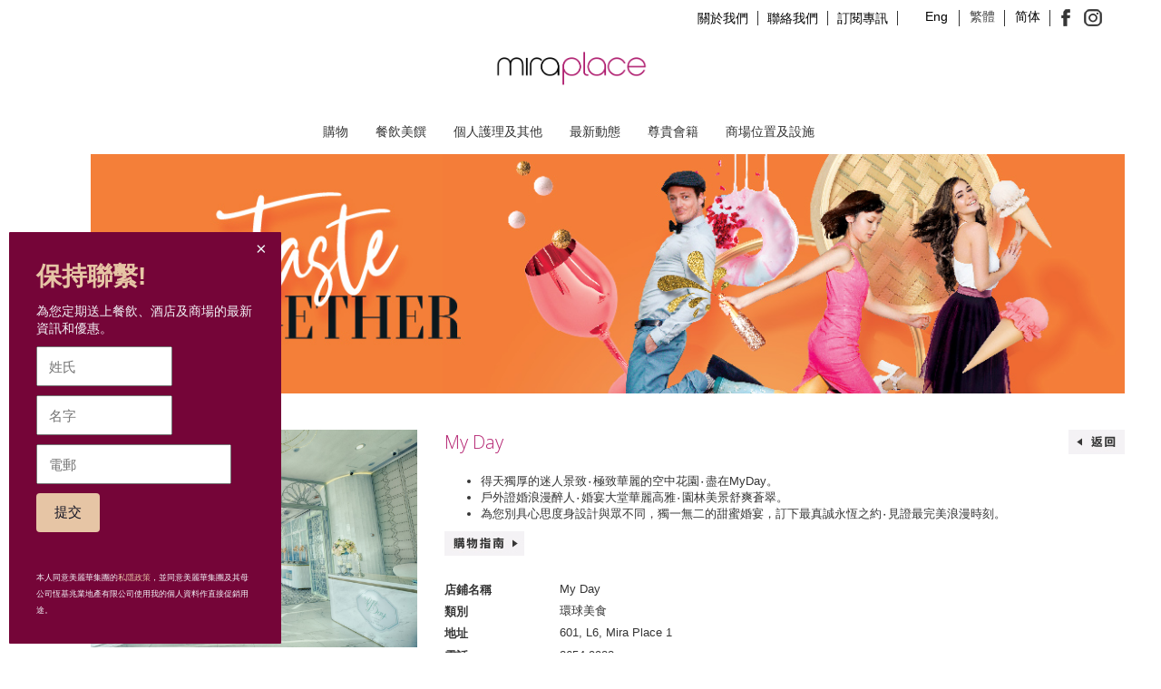

--- FILE ---
content_type: text/html; charset=UTF-8
request_url: https://www.miraplace.com.hk/tc/shop/my-day/
body_size: 14964
content:

<!DOCTYPE html>
<!--[if IE 7]>
<html class="ie ie7" lang="zh-TW" prefix="og: http://ogp.me/ns#">
<![endif]-->
<!--[if IE 8]>
<html class="ie ie8" lang="zh-TW" prefix="og: http://ogp.me/ns#">
<![endif]-->
<!--[if !(IE 7) | !(IE 8) ]><!-->
<html lang="zh-TW" prefix="og: http://ogp.me/ns#">
<!--<![endif]-->
<head>
	<meta charset="UTF-8">
	<meta name="viewport" content="width=device-width, initial-scale=1">
	 <meta http-equiv="X-UA-Compatible" content="IE=edge">
	<title>My Day - Mira Place</title>
	<link rel="shortcut icon" href="https://www.miraplace.com.hk/wp-content/themes/mir/images/favicon.ico">
	<link rel="profile" href="http://gmpg.org/xfn/11">
	<link rel="pingback" href="https://www.miraplace.com.hk/xmlrpc.php">
	<link rel="apple-touch-icon" href="https://s3-ap-southeast-1.amazonaws.com/img.miraplace.com.hk/images/apple-touch.png" />

	<link rel="alternate" hreflang="en-us" href="https://www.miraplace.com.hk/en/shop/my-day/" />
<link rel="alternate" hreflang="zh-tw" href="https://www.miraplace.com.hk/tc/shop/my-day/" />
<link rel="alternate" hreflang="zh-cn" href="https://www.miraplace.com.hk/sc/shop/my-day/" />

<!-- This site is optimized with the Yoast SEO plugin v9.6 - https://yoast.com/wordpress/plugins/seo/ -->
<link rel="canonical" href="https://www.miraplace.com.hk/tc/shop/my-day/" />
<meta property="og:locale" content="zh_TW" />
<meta property="og:type" content="article" />
<meta property="og:title" content="My Day - Mira Place" />
<meta property="og:description" content="得天獨厚的迷人景致‧極致華麗的空中花園‧盡在MyDay。 戶外證婚浪漫醉人‧婚宴大堂華麗高雅‧園林美景舒爽蒼翠 &hellip;" />
<meta property="og:url" content="https://www.miraplace.com.hk/tc/shop/my-day/" />
<meta property="og:site_name" content="Mira Place" />
<!-- / Yoast SEO plugin. -->

<link rel='dns-prefetch' href='//malsup.github.io' />
<link rel='dns-prefetch' href='//fonts.googleapis.com' />
<link rel='dns-prefetch' href='//s.w.org' />
		<!-- This site uses the Google Analytics by MonsterInsights plugin v8.12.1 - Using Analytics tracking - https://www.monsterinsights.com/ -->
							<script
				src="//www.googletagmanager.com/gtag/js?id=UA-30723854-1"  data-cfasync="false" data-wpfc-render="false" type="text/javascript" async></script>
			<script data-cfasync="false" data-wpfc-render="false" type="text/javascript">
				var mi_version = '8.12.1';
				var mi_track_user = true;
				var mi_no_track_reason = '';
				
								var disableStrs = [
										'ga-disable-G-WL7RGE8HR4',
															'ga-disable-UA-30723854-1',
									];

				/* Function to detect opted out users */
				function __gtagTrackerIsOptedOut() {
					for (var index = 0; index < disableStrs.length; index++) {
						if (document.cookie.indexOf(disableStrs[index] + '=true') > -1) {
							return true;
						}
					}

					return false;
				}

				/* Disable tracking if the opt-out cookie exists. */
				if (__gtagTrackerIsOptedOut()) {
					for (var index = 0; index < disableStrs.length; index++) {
						window[disableStrs[index]] = true;
					}
				}

				/* Opt-out function */
				function __gtagTrackerOptout() {
					for (var index = 0; index < disableStrs.length; index++) {
						document.cookie = disableStrs[index] + '=true; expires=Thu, 31 Dec 2099 23:59:59 UTC; path=/';
						window[disableStrs[index]] = true;
					}
				}

				if ('undefined' === typeof gaOptout) {
					function gaOptout() {
						__gtagTrackerOptout();
					}
				}
								window.dataLayer = window.dataLayer || [];

				window.MonsterInsightsDualTracker = {
					helpers: {},
					trackers: {},
				};
				if (mi_track_user) {
					function __gtagDataLayer() {
						dataLayer.push(arguments);
					}

					function __gtagTracker(type, name, parameters) {
						if (!parameters) {
							parameters = {};
						}

						if (parameters.send_to) {
							__gtagDataLayer.apply(null, arguments);
							return;
						}

						if (type === 'event') {
														parameters.send_to = monsterinsights_frontend.v4_id;
							var hookName = name;
							if (typeof parameters['event_category'] !== 'undefined') {
								hookName = parameters['event_category'] + ':' + name;
							}

							if (typeof MonsterInsightsDualTracker.trackers[hookName] !== 'undefined') {
								MonsterInsightsDualTracker.trackers[hookName](parameters);
							} else {
								__gtagDataLayer('event', name, parameters);
							}
							
														parameters.send_to = monsterinsights_frontend.ua;
							__gtagDataLayer(type, name, parameters);
													} else {
							__gtagDataLayer.apply(null, arguments);
						}
					}

					__gtagTracker('js', new Date());
					__gtagTracker('set', {
						'developer_id.dZGIzZG': true,
											});
										__gtagTracker('config', 'G-WL7RGE8HR4', {"forceSSL":"true"} );
															__gtagTracker('config', 'UA-30723854-1', {"forceSSL":"true"} );
										window.gtag = __gtagTracker;										(function () {
						/* https://developers.google.com/analytics/devguides/collection/analyticsjs/ */
						/* ga and __gaTracker compatibility shim. */
						var noopfn = function () {
							return null;
						};
						var newtracker = function () {
							return new Tracker();
						};
						var Tracker = function () {
							return null;
						};
						var p = Tracker.prototype;
						p.get = noopfn;
						p.set = noopfn;
						p.send = function () {
							var args = Array.prototype.slice.call(arguments);
							args.unshift('send');
							__gaTracker.apply(null, args);
						};
						var __gaTracker = function () {
							var len = arguments.length;
							if (len === 0) {
								return;
							}
							var f = arguments[len - 1];
							if (typeof f !== 'object' || f === null || typeof f.hitCallback !== 'function') {
								if ('send' === arguments[0]) {
									var hitConverted, hitObject = false, action;
									if ('event' === arguments[1]) {
										if ('undefined' !== typeof arguments[3]) {
											hitObject = {
												'eventAction': arguments[3],
												'eventCategory': arguments[2],
												'eventLabel': arguments[4],
												'value': arguments[5] ? arguments[5] : 1,
											}
										}
									}
									if ('pageview' === arguments[1]) {
										if ('undefined' !== typeof arguments[2]) {
											hitObject = {
												'eventAction': 'page_view',
												'page_path': arguments[2],
											}
										}
									}
									if (typeof arguments[2] === 'object') {
										hitObject = arguments[2];
									}
									if (typeof arguments[5] === 'object') {
										Object.assign(hitObject, arguments[5]);
									}
									if ('undefined' !== typeof arguments[1].hitType) {
										hitObject = arguments[1];
										if ('pageview' === hitObject.hitType) {
											hitObject.eventAction = 'page_view';
										}
									}
									if (hitObject) {
										action = 'timing' === arguments[1].hitType ? 'timing_complete' : hitObject.eventAction;
										hitConverted = mapArgs(hitObject);
										__gtagTracker('event', action, hitConverted);
									}
								}
								return;
							}

							function mapArgs(args) {
								var arg, hit = {};
								var gaMap = {
									'eventCategory': 'event_category',
									'eventAction': 'event_action',
									'eventLabel': 'event_label',
									'eventValue': 'event_value',
									'nonInteraction': 'non_interaction',
									'timingCategory': 'event_category',
									'timingVar': 'name',
									'timingValue': 'value',
									'timingLabel': 'event_label',
									'page': 'page_path',
									'location': 'page_location',
									'title': 'page_title',
								};
								for (arg in args) {
																		if (!(!args.hasOwnProperty(arg) || !gaMap.hasOwnProperty(arg))) {
										hit[gaMap[arg]] = args[arg];
									} else {
										hit[arg] = args[arg];
									}
								}
								return hit;
							}

							try {
								f.hitCallback();
							} catch (ex) {
							}
						};
						__gaTracker.create = newtracker;
						__gaTracker.getByName = newtracker;
						__gaTracker.getAll = function () {
							return [];
						};
						__gaTracker.remove = noopfn;
						__gaTracker.loaded = true;
						window['__gaTracker'] = __gaTracker;
					})();
									} else {
										console.log("");
					(function () {
						function __gtagTracker() {
							return null;
						}

						window['__gtagTracker'] = __gtagTracker;
						window['gtag'] = __gtagTracker;
					})();
									}
			</script>
				<!-- / Google Analytics by MonsterInsights -->
				<script type="text/javascript">
			window._wpemojiSettings = {"baseUrl":"https:\/\/s.w.org\/images\/core\/emoji\/11\/72x72\/","ext":".png","svgUrl":"https:\/\/s.w.org\/images\/core\/emoji\/11\/svg\/","svgExt":".svg","source":{"concatemoji":"https:\/\/www.miraplace.com.hk\/wp-includes\/js\/wp-emoji-release.min.js"}};
			!function(e,a,t){var n,r,o,i=a.createElement("canvas"),p=i.getContext&&i.getContext("2d");function s(e,t){var a=String.fromCharCode;p.clearRect(0,0,i.width,i.height),p.fillText(a.apply(this,e),0,0);e=i.toDataURL();return p.clearRect(0,0,i.width,i.height),p.fillText(a.apply(this,t),0,0),e===i.toDataURL()}function c(e){var t=a.createElement("script");t.src=e,t.defer=t.type="text/javascript",a.getElementsByTagName("head")[0].appendChild(t)}for(o=Array("flag","emoji"),t.supports={everything:!0,everythingExceptFlag:!0},r=0;r<o.length;r++)t.supports[o[r]]=function(e){if(!p||!p.fillText)return!1;switch(p.textBaseline="top",p.font="600 32px Arial",e){case"flag":return s([55356,56826,55356,56819],[55356,56826,8203,55356,56819])?!1:!s([55356,57332,56128,56423,56128,56418,56128,56421,56128,56430,56128,56423,56128,56447],[55356,57332,8203,56128,56423,8203,56128,56418,8203,56128,56421,8203,56128,56430,8203,56128,56423,8203,56128,56447]);case"emoji":return!s([55358,56760,9792,65039],[55358,56760,8203,9792,65039])}return!1}(o[r]),t.supports.everything=t.supports.everything&&t.supports[o[r]],"flag"!==o[r]&&(t.supports.everythingExceptFlag=t.supports.everythingExceptFlag&&t.supports[o[r]]);t.supports.everythingExceptFlag=t.supports.everythingExceptFlag&&!t.supports.flag,t.DOMReady=!1,t.readyCallback=function(){t.DOMReady=!0},t.supports.everything||(n=function(){t.readyCallback()},a.addEventListener?(a.addEventListener("DOMContentLoaded",n,!1),e.addEventListener("load",n,!1)):(e.attachEvent("onload",n),a.attachEvent("onreadystatechange",function(){"complete"===a.readyState&&t.readyCallback()})),(n=t.source||{}).concatemoji?c(n.concatemoji):n.wpemoji&&n.twemoji&&(c(n.twemoji),c(n.wpemoji)))}(window,document,window._wpemojiSettings);
		</script>
		<style type="text/css">
img.wp-smiley,
img.emoji {
	display: inline !important;
	border: none !important;
	box-shadow: none !important;
	height: 1em !important;
	width: 1em !important;
	margin: 0 .07em !important;
	vertical-align: -0.1em !important;
	background: none !important;
	padding: 0 !important;
}
</style>
<style type="text/css">.wf-gmp-canvas img{max-width:none!important;}.gmp_infowindow{min-width:100px;max-width:350px;}.wf-gmp-canvas>div:first-child{width:100%;} .gmp_directions{margin:5px}.gmp_directions input[type=submit]:hover{color:#000;font-weight:700}.gmp_switch img{margin:4px}.gmp_directions input[type=submit]{display:inline-block;text-transform:none;border:1px solid #dcdcdc;text-align:center;color:#444;font-size:13px;font-weight:400;padding:0 8px;line-height:27px;-webkit-border-radius:2px;-moz-border-radius:2px;border-radius:2px;-webkit-transition:all .218s;-moz-transition:all .218s;-o-transition:all .218s;transition:all .218s;background-color:#f5f5f5;background-image:-webkit-gradient(linear,left top,left bottom,from(#f5f5f5),to(#f1f1f1));background-image:-webkit-linear-gradient(top,#f5f5f5,#f1f1f1);background-image:-moz-linear-gradient(top,#f5f5f5,#f1f1f1);background-image:-ms-linear-gradient(top,#f5f5f5,#f1f1f1);background-image:-o-linear-gradient(top,#f5f5f5,#f1f1f1);background-image:linear-gradient(top,#f5f5f5,#f1f1f1);filter:progid:DXImageTransform.Microsoft.gradient(startColorStr='#f5f5f5', EndColorStr='#f1f1f1')}.gmp_directions input[type=text]{width:160px;display:inline;background-color:#fff;padding:4px;border:1px solid #d9d9d9;-webkit-border-radius:1px;-moz-border-radius:1px;border-radius:1px;line-height:16px;margin:3px;color:#000;font-family:arial,helvetica,sans-serif;font-size:13px}</style>
<link rel='stylesheet' id='form-manager-css-css'  href='https://www.miraplace.com.hk/wp-content/plugins/wordpress-form-manager/css/style.css' type='text/css' media='all' />
<link rel='stylesheet' id='bootstrap-css'  href='https://www.miraplace.com.hk/wp-content/plugins/easy-bootstrap-shortcodes/styles/bootstrap.min.css' type='text/css' media='all' />
<link rel='stylesheet' id='bootstrap-fa-icon-css'  href='https://www.miraplace.com.hk/wp-content/plugins/easy-bootstrap-shortcodes/styles/font-awesome.min.css' type='text/css' media='all' />
<link rel='stylesheet' id='news-manager-front-css'  href='https://www.miraplace.com.hk/wp-content/plugins/news-manager/css/front.css' type='text/css' media='all' />
<link rel='stylesheet' id='floorplan-styles-css'  href='https://www.miraplace.com.hk/wp-content/plugins/premium-floorplans/front-end/css/floorplan.min.css' type='text/css' media='all' />
<link rel='stylesheet' id='rs-settings-css'  href='https://www.miraplace.com.hk/wp-content/plugins/revslider/rs-plugin/css/settings.css?rev=4.1.3&#038;ver=4.9.24' type='text/css' media='all' />
<link rel='stylesheet' id='rs-captions-css'  href='https://www.miraplace.com.hk/wp-content/plugins/revslider/rs-plugin/css/dynamic-captions.css?rev=4.1.3&#038;ver=4.9.24' type='text/css' media='all' />
<link rel='stylesheet' id='rs-plugin-static-css'  href='https://www.miraplace.com.hk/wp-content/plugins/revslider/rs-plugin/css/static-captions.css?rev=4.1.3&#038;ver=4.9.24' type='text/css' media='all' />
<link rel='stylesheet' id='wpml-legacy-horizontal-list-0-css'  href='//www.miraplace.com.hk/wp-content/plugins/sitepress-multilingual-cms/templates/language-switchers/legacy-list-horizontal/style.css' type='text/css' media='all' />
<style id='wpml-legacy-horizontal-list-0-inline-css' type='text/css'>
.wpml-ls-sidebars-sidebar-4 a {color:#444444;background-color:#ffffff;}.wpml-ls-sidebars-sidebar-4 a:hover,.wpml-ls-sidebars-sidebar-4 a:focus {color:#000000;background-color:#eeeeee;}.wpml-ls-sidebars-sidebar-4 .wpml-ls-current-language>a {color:#444444;background-color:#ffffff;}.wpml-ls-sidebars-sidebar-4 .wpml-ls-current-language:hover>a, .wpml-ls-sidebars-sidebar-4 .wpml-ls-current-language>a:focus {color:#000000;background-color:#eeeeee;}
.wpml-ls-statics-shortcode_actions{background-color:#eeeeee;}.wpml-ls-statics-shortcode_actions, .wpml-ls-statics-shortcode_actions .wpml-ls-sub-menu, .wpml-ls-statics-shortcode_actions a {border-color:#cdcdcd;}.wpml-ls-statics-shortcode_actions a {color:#444444;background-color:#ffffff;}.wpml-ls-statics-shortcode_actions a:hover,.wpml-ls-statics-shortcode_actions a:focus {color:#000000;background-color:#eeeeee;}.wpml-ls-statics-shortcode_actions .wpml-ls-current-language>a {color:#444444;background-color:#ffffff;}.wpml-ls-statics-shortcode_actions .wpml-ls-current-language:hover>a, .wpml-ls-statics-shortcode_actions .wpml-ls-current-language>a:focus {color:#000000;background-color:#eeeeee;}
</style>
<link rel='stylesheet' id='twentyfourteen-lato-css'  href='//fonts.googleapis.com/css?family=Lato%3A300%2C400%2C700%2C900%2C300italic%2C400italic%2C700italic' type='text/css' media='all' />
<link rel='stylesheet' id='genericons-css'  href='https://www.miraplace.com.hk/wp-content/themes/mir/genericons/genericons.css' type='text/css' media='all' />
<link rel='stylesheet' id='twentyfourteen-style-css'  href='https://www.miraplace.com.hk/wp-content/themes/mir/style.css' type='text/css' media='all' />
<!--[if lt IE 9]>
<link rel='stylesheet' id='twentyfourteen-ie-css'  href='https://www.miraplace.com.hk/wp-content/themes/mir/css/ie.css' type='text/css' media='all' />
<![endif]-->
<link rel='stylesheet' id='popup-maker-site-css'  href='https://www.miraplace.com.hk/wp-content/plugins/popup-maker/assets/css/pum-site.min.css' type='text/css' media='all' />
<style id='popup-maker-site-inline-css' type='text/css'>
/* Popup Google Fonts */
@import url('//fonts.googleapis.com/css?family=Roboto:700|Montserrat:100');

/* Popup Theme 48994: Mira Popup */
.pum-theme-48994, .pum-theme-mira-popup { background-color: rgba( 73, 73, 73, 0.78 ) } 
.pum-theme-48994 .pum-container, .pum-theme-mira-popup .pum-container { padding: 30px; border-radius: 1px; border: 1px none #000000; box-shadow: -15px 6px 25px -100px rgba( 2, 2, 2, 0.36 ); background-color: rgba( 117, 5, 56, 1.00 ) } 
.pum-theme-48994 .pum-title, .pum-theme-mira-popup .pum-title { color: #f3f4f8; text-align: center; text-shadow: 0px 0px 0px rgba( 2, 2, 2, 0.23 ); font-family: Roboto; font-weight: 700; font-size: 27px; line-height: 5px } 
.pum-theme-48994 .pum-content, .pum-theme-mira-popup .pum-content { color: #f3f4f8; font-family: Arial; font-weight: 400 } 
.pum-theme-48994 .pum-content + .pum-close, .pum-theme-mira-popup .pum-content + .pum-close { position: absolute; height: 20px; width: 28px; left: auto; right: 8px; bottom: auto; top: 8px; padding: 0px; color: #f3f4f8; font-family: Sans-Serif; font-weight: 100; font-size: 20px; line-height: 20px; border: 1px none #ffffff; border-radius: 1px; box-shadow: 0px 0px 0px 0px rgba( 2, 2, 2, 0.23 ); text-shadow: 0px 0px 0px rgba( 0, 0, 0, 0.26 ); background-color: rgba( 255, 255, 255, 0.00 ) } 

/* Popup Theme 48989: Framed Border */
.pum-theme-48989, .pum-theme-framed-border { background-color: rgba( 255, 255, 255, 0.50 ) } 
.pum-theme-48989 .pum-container, .pum-theme-framed-border .pum-container { padding: 18px; border-radius: 0px; border: 20px outset #dd3333; box-shadow: 1px 1px 3px 0px rgba( 2, 2, 2, 0.97 ) inset; background-color: rgba( 255, 251, 239, 1.00 ) } 
.pum-theme-48989 .pum-title, .pum-theme-framed-border .pum-title { color: #000000; text-align: left; text-shadow: 0px 0px 0px rgba( 2, 2, 2, 0.23 ); font-family: inherit; font-weight: 100; font-size: 32px; line-height: 36px } 
.pum-theme-48989 .pum-content, .pum-theme-framed-border .pum-content { color: #2d2d2d; font-family: inherit; font-weight: 100 } 
.pum-theme-48989 .pum-content + .pum-close, .pum-theme-framed-border .pum-content + .pum-close { position: absolute; height: 20px; width: 20px; left: auto; right: -20px; bottom: auto; top: -20px; padding: 0px; color: #ffffff; font-family: Tahoma; font-weight: 700; font-size: 16px; line-height: 18px; border: 1px none #ffffff; border-radius: 0px; box-shadow: 0px 0px 0px 0px rgba( 2, 2, 2, 0.23 ); text-shadow: 0px 0px 0px rgba( 0, 0, 0, 0.23 ); background-color: rgba( 0, 0, 0, 0.55 ) } 

/* Popup Theme 48990: Floating Bar - Soft Blue */
.pum-theme-48990, .pum-theme-floating-bar { background-color: rgba( 255, 255, 255, 0.00 ) } 
.pum-theme-48990 .pum-container, .pum-theme-floating-bar .pum-container { padding: 8px; border-radius: 0px; border: 1px none #000000; box-shadow: 1px 1px 3px 0px rgba( 2, 2, 2, 0.23 ); background-color: rgba( 238, 246, 252, 1.00 ) } 
.pum-theme-48990 .pum-title, .pum-theme-floating-bar .pum-title { color: #505050; text-align: left; text-shadow: 0px 0px 0px rgba( 2, 2, 2, 0.23 ); font-family: inherit; font-weight: 400; font-size: 32px; line-height: 36px } 
.pum-theme-48990 .pum-content, .pum-theme-floating-bar .pum-content { color: #505050; font-family: inherit; font-weight: 400 } 
.pum-theme-48990 .pum-content + .pum-close, .pum-theme-floating-bar .pum-content + .pum-close { position: absolute; height: 18px; width: 18px; left: auto; right: 5px; bottom: auto; top: 50%; padding: 0px; color: #505050; font-family: Sans-Serif; font-weight: 700; font-size: 15px; line-height: 18px; border: 1px solid #505050; border-radius: 15px; box-shadow: 0px 0px 0px 0px rgba( 2, 2, 2, 0.00 ); text-shadow: 0px 0px 0px rgba( 0, 0, 0, 0.00 ); background-color: rgba( 255, 255, 255, 0.00 ); transform: translate(0, -50%) } 

/* Popup Theme 48991: Content Only - For use with page builders or block editor */
.pum-theme-48991, .pum-theme-content-only { background-color: rgba( 0, 0, 0, 0.70 ) } 
.pum-theme-48991 .pum-container, .pum-theme-content-only .pum-container { padding: 0px; border-radius: 0px; border: 1px none #000000; box-shadow: 0px 0px 0px 0px rgba( 2, 2, 2, 0.00 ) } 
.pum-theme-48991 .pum-title, .pum-theme-content-only .pum-title { color: #000000; text-align: left; text-shadow: 0px 0px 0px rgba( 2, 2, 2, 0.23 ); font-family: inherit; font-weight: 400; font-size: 32px; line-height: 36px } 
.pum-theme-48991 .pum-content, .pum-theme-content-only .pum-content { color: #8c8c8c; font-family: inherit; font-weight: 400 } 
.pum-theme-48991 .pum-content + .pum-close, .pum-theme-content-only .pum-content + .pum-close { position: absolute; height: 18px; width: 18px; left: auto; right: 7px; bottom: auto; top: 7px; padding: 0px; color: #000000; font-family: inherit; font-weight: 700; font-size: 20px; line-height: 20px; border: 1px none #ffffff; border-radius: 15px; box-shadow: 0px 0px 0px 0px rgba( 2, 2, 2, 0.00 ); text-shadow: 0px 0px 0px rgba( 0, 0, 0, 0.00 ); background-color: rgba( 255, 255, 255, 0.00 ) } 

/* Popup Theme 48986: Enterprise Blue */
.pum-theme-48986, .pum-theme-enterprise-blue { background-color: rgba( 0, 0, 0, 0.70 ) } 
.pum-theme-48986 .pum-container, .pum-theme-enterprise-blue .pum-container { padding: 28px; border-radius: 5px; border: 1px none #000000; box-shadow: 0px 10px 25px 4px rgba( 2, 2, 2, 0.50 ); background-color: rgba( 255, 255, 255, 1.00 ) } 
.pum-theme-48986 .pum-title, .pum-theme-enterprise-blue .pum-title { color: #315b7c; text-align: left; text-shadow: 0px 0px 0px rgba( 2, 2, 2, 0.23 ); font-family: inherit; font-weight: 100; font-size: 34px; line-height: 36px } 
.pum-theme-48986 .pum-content, .pum-theme-enterprise-blue .pum-content { color: #2d2d2d; font-family: inherit; font-weight: 100 } 
.pum-theme-48986 .pum-content + .pum-close, .pum-theme-enterprise-blue .pum-content + .pum-close { position: absolute; height: 28px; width: 28px; left: auto; right: 8px; bottom: auto; top: 8px; padding: 4px; color: #ffffff; font-family: Times New Roman; font-weight: 100; font-size: 20px; line-height: 20px; border: 1px none #ffffff; border-radius: 42px; box-shadow: 0px 0px 0px 0px rgba( 2, 2, 2, 0.23 ); text-shadow: 0px 0px 0px rgba( 0, 0, 0, 0.23 ); background-color: rgba( 49, 91, 124, 1.00 ) } 

/* Popup Theme 48987: Hello Box */
.pum-theme-48987, .pum-theme-hello-box { background-color: rgba( 0, 0, 0, 0.75 ) } 
.pum-theme-48987 .pum-container, .pum-theme-hello-box .pum-container { padding: 30px; border-radius: 80px; border: 14px solid #81d742; box-shadow: 0px 0px 0px 0px rgba( 2, 2, 2, 0.00 ); background-color: rgba( 255, 255, 255, 1.00 ) } 
.pum-theme-48987 .pum-title, .pum-theme-hello-box .pum-title { color: #2d2d2d; text-align: left; text-shadow: 0px 0px 0px rgba( 2, 2, 2, 0.23 ); font-family: Montserrat; font-weight: 100; font-size: 32px; line-height: 36px } 
.pum-theme-48987 .pum-content, .pum-theme-hello-box .pum-content { color: #2d2d2d; font-family: inherit; font-weight: 100 } 
.pum-theme-48987 .pum-content + .pum-close, .pum-theme-hello-box .pum-content + .pum-close { position: absolute; height: auto; width: auto; left: auto; right: -30px; bottom: auto; top: -30px; padding: 0px; color: #2d2d2d; font-family: Times New Roman; font-weight: 100; font-size: 32px; line-height: 28px; border: 1px none #ffffff; border-radius: 28px; box-shadow: 0px 0px 0px 0px rgba( 2, 2, 2, 0.23 ); text-shadow: 0px 0px 0px rgba( 0, 0, 0, 0.23 ); background-color: rgba( 255, 255, 255, 1.00 ) } 

/* Popup Theme 48988: Cutting Edge */
.pum-theme-48988, .pum-theme-cutting-edge { background-color: rgba( 0, 0, 0, 0.50 ) } 
.pum-theme-48988 .pum-container, .pum-theme-cutting-edge .pum-container { padding: 18px; border-radius: 0px; border: 1px none #000000; box-shadow: 0px 10px 25px 0px rgba( 2, 2, 2, 0.50 ); background-color: rgba( 30, 115, 190, 1.00 ) } 
.pum-theme-48988 .pum-title, .pum-theme-cutting-edge .pum-title { color: #ffffff; text-align: left; text-shadow: 0px 0px 0px rgba( 2, 2, 2, 0.23 ); font-family: Sans-Serif; font-weight: 100; font-size: 26px; line-height: 28px } 
.pum-theme-48988 .pum-content, .pum-theme-cutting-edge .pum-content { color: #ffffff; font-family: inherit; font-weight: 100 } 
.pum-theme-48988 .pum-content + .pum-close, .pum-theme-cutting-edge .pum-content + .pum-close { position: absolute; height: 24px; width: 24px; left: auto; right: 0px; bottom: auto; top: 0px; padding: 0px; color: #1e73be; font-family: Times New Roman; font-weight: 100; font-size: 32px; line-height: 24px; border: 1px none #ffffff; border-radius: 0px; box-shadow: -1px 1px 1px 0px rgba( 2, 2, 2, 0.10 ); text-shadow: -1px 1px 1px rgba( 0, 0, 0, 0.10 ); background-color: rgba( 238, 238, 34, 1.00 ) } 

/* Popup Theme 48984: Default Theme */
.pum-theme-48984, .pum-theme-default-theme { background-color: rgba( 255, 255, 255, 1.00 ) } 
.pum-theme-48984 .pum-container, .pum-theme-default-theme .pum-container { padding: 18px; border-radius: 0px; border: 1px none #000000; box-shadow: 1px 1px 3px 0px rgba( 2, 2, 2, 0.23 ); background-color: rgba( 249, 249, 249, 1.00 ) } 
.pum-theme-48984 .pum-title, .pum-theme-default-theme .pum-title { color: #000000; text-align: left; text-shadow: 0px 0px 0px rgba( 2, 2, 2, 0.23 ); font-family: inherit; font-weight: 400; font-size: 32px; font-style: normal; line-height: 36px } 
.pum-theme-48984 .pum-content, .pum-theme-default-theme .pum-content { color: #8c8c8c; font-family: inherit; font-weight: 400; font-style: inherit } 
.pum-theme-48984 .pum-content + .pum-close, .pum-theme-default-theme .pum-content + .pum-close { position: absolute; height: auto; width: auto; left: auto; right: 0px; bottom: auto; top: 0px; padding: 8px; color: #ffffff; font-family: inherit; font-weight: 400; font-size: 12px; font-style: inherit; line-height: 36px; border: 1px none #ffffff; border-radius: 0px; box-shadow: 1px 1px 3px 0px rgba( 2, 2, 2, 0.23 ); text-shadow: 0px 0px 0px rgba( 0, 0, 0, 0.23 ); background-color: rgba( 0, 183, 205, 1.00 ) } 

/* Popup Theme 48985: Light Box */
.pum-theme-48985, .pum-theme-lightbox { background-color: rgba( 0, 0, 0, 0.60 ) } 
.pum-theme-48985 .pum-container, .pum-theme-lightbox .pum-container { padding: 18px; border-radius: 3px; border: 8px solid #000000; box-shadow: 0px 0px 30px 0px rgba( 2, 2, 2, 1.00 ); background-color: rgba( 255, 255, 255, 1.00 ) } 
.pum-theme-48985 .pum-title, .pum-theme-lightbox .pum-title { color: #000000; text-align: left; text-shadow: 0px 0px 0px rgba( 2, 2, 2, 0.23 ); font-family: inherit; font-weight: 100; font-size: 32px; line-height: 36px } 
.pum-theme-48985 .pum-content, .pum-theme-lightbox .pum-content { color: #000000; font-family: inherit; font-weight: 100 } 
.pum-theme-48985 .pum-content + .pum-close, .pum-theme-lightbox .pum-content + .pum-close { position: absolute; height: 26px; width: 26px; left: auto; right: -13px; bottom: auto; top: -13px; padding: 0px; color: #ffffff; font-family: Arial; font-weight: 100; font-size: 24px; line-height: 24px; border: 2px solid #ffffff; border-radius: 26px; box-shadow: 0px 0px 15px 1px rgba( 2, 2, 2, 0.75 ); text-shadow: 0px 0px 0px rgba( 0, 0, 0, 0.23 ); background-color: rgba( 0, 0, 0, 1.00 ) } 

#pum-48996 {z-index: 1999999999}

</style>
<link rel='stylesheet' id='ebs_dynamic_css-css'  href='https://www.miraplace.com.hk/wp-content/plugins/easy-bootstrap-shortcodes/styles/ebs_dynamic_css.php' type='text/css' media='all' />
<script type='text/javascript'>
/* <![CDATA[ */
var fm_user_I18n = {"ajaxurl":"https:\/\/www.miraplace.com.hk\/wp-admin\/admin-ajax.php"};
/* ]]> */
</script>
<script type='text/javascript' src='https://www.miraplace.com.hk/wp-content/plugins/wordpress-form-manager/js/userscripts.js' defer onload=''></script>
<script type='text/javascript' src='https://www.miraplace.com.hk/wp-includes/js/jquery/jquery.js'></script>
<script type='text/javascript' src='https://www.miraplace.com.hk/wp-includes/js/jquery/jquery-migrate.min.js' defer onload=''></script>
<script type='text/javascript' src='https://www.miraplace.com.hk/wp-content/plugins/easy-bootstrap-shortcodes/js/bootstrap.min.js' defer onload=''></script>
<script type='text/javascript' src='https://www.miraplace.com.hk/wp-content/plugins/google-analytics-for-wordpress/assets/js/frontend-gtag.min.js' defer onload=''></script>
<script data-cfasync="false" data-wpfc-render="false" type="text/javascript" id='monsterinsights-frontend-script-js-extra'>/* <![CDATA[ */
var monsterinsights_frontend = {"js_events_tracking":"true","download_extensions":"doc,pdf,ppt,zip,xls,docx,pptx,xlsx","inbound_paths":"[]","home_url":"https:\/\/www.miraplace.com.hk\/tc\/","hash_tracking":"false","ua":"UA-30723854-1","v4_id":"G-WL7RGE8HR4"};/* ]]> */
</script>
<script type='text/javascript' src='https://www.miraplace.com.hk/wp-content/plugins/premium-floorplans/front-end/js/floorplan.min.js' defer onload=''></script>
<script type='text/javascript' src='https://malsup.github.io/jquery.corner.js' defer onload=''></script>
<script type='text/javascript' src='https://www.miraplace.com.hk/wp-content/plugins/revslider/rs-plugin/js/jquery.themepunch.plugins.min.js?rev=4.1.3&#038;ver=4.9.24' defer onload=''></script>
<script type='text/javascript' src='https://www.miraplace.com.hk/wp-content/plugins/revslider/rs-plugin/js/jquery.themepunch.revolution.min.js?rev=4.1.3&#038;ver=4.9.24' defer onload=''></script>
<link rel='https://api.w.org/' href='https://www.miraplace.com.hk/tc/wp-json/' />
<link rel="EditURI" type="application/rsd+xml" title="RSD" href="https://www.miraplace.com.hk/xmlrpc.php?rsd" />
<link rel="wlwmanifest" type="application/wlwmanifest+xml" href="https://www.miraplace.com.hk/wp-includes/wlwmanifest.xml" /> 
<link rel='shortlink' href='https://www.miraplace.com.hk/tc/?p=11667' />
<link rel="alternate" type="application/json+oembed" href="https://www.miraplace.com.hk/tc/wp-json/oembed/1.0/embed/?url=https%3A%2F%2Fwww.miraplace.com.hk%2Ftc%2Fshop%2Fmy-day%2F" />
<link rel="alternate" type="text/xml+oembed" href="https://www.miraplace.com.hk/tc/wp-json/oembed/1.0/embed/?url=https%3A%2F%2Fwww.miraplace.com.hk%2Ftc%2Fshop%2Fmy-day%2F&#038;format=xml" />
<script src="https://assets.adobedtm.com/ec056fafa3d7/89778ebb5377/launch-38033e842e32.min.js" async></script>
<style type="text/css" id="breadcrumb-trail-css">.breadcrumbs .trail-browse,.breadcrumbs .trail-items,.breadcrumbs .trail-items li {display: inline-block;margin:0;padding: 0;border:none;background:transparent;text-indent: 0;}.breadcrumbs .trail-browse {font-size: inherit;font-style:inherit;font-weight: inherit;color: inherit;}.breadcrumbs .trail-items {list-style: none;}.trail-items li::after {content: "\002F";padding: 0 0.5em;}.trail-items li:last-of-type::after {display: none;}</style>
		<style type="text/css" id="wp-custom-css">
			/*
You can add your own CSS here.
Click the help icon above to learn more.
*/
#top aside .menu #menu-item-6560{width:90px;}
@media (max-width: 767px) {
#top aside .menu #menu-item-6560{width:65px;}
}
.wechat-sitemap{background:url(https://s3-ap-southeast-1.amazonaws.com/img.miraplace.com.hk/wp-content/uploads/2023/08/wechat-icon-03.png) no-repeat;background-position:0 0;width:100px;height:20px;padding-left:21px;line-height:20px;}		</style>
		   
    <!-- <script language="javascript" type="text/javascript" src="https://www.miraplace.com.hk/wp-content/themes/mir/js/jquery.js"></script> -->
	<!-- <script language="javascript" type="text/javascript" src="https://www.miraplace.com.hk/wp-content/themes/mir/js/floormain.js"></script> -->

	

    <link href="https://www.miraplace.com.hk/wp-content/themes/mir/css/bootstrap.min.css" rel="stylesheet">
	<link href="https://www.miraplace.com.hk/wp-content/themes/mir/css/main.css" rel="stylesheet">
	<link href="https://www.miraplace.com.hk/wp-content/themes/mir/css/custom.css" rel="stylesheet">
    <link href='https://fonts.googleapis.com/css?family=Open+Sans:700,300,400,600' rel='stylesheet' type='text/css'>

	<script src="https://www.miraplace.com.hk/wp-content/themes/mir/js/custom.js"></script>
    <!--[if lt IE 9]>
      <script src="https://oss.maxcdn.com/libs/html5shiv/3.7.0/html5shiv.js"></script>
      <script src="https://oss.maxcdn.com/libs/respond.js/1.4.2/respond.min.js"></script>
	  <link href="https://www.miraplace.com.hk/wp-content/themes/mir/css/ie9.css" rel="stylesheet">
    <![endif]-->

    <!--[if IE 8]>
    <script>
        $( function() {

            // Make sure the browser features we access are indeed there. This will
            // exclude non-IE browsers if the script is run outside of conditional
            // comments.
            if ( ! (
                document.documentElement
                && document.documentElement.currentStyle
                && document.documentElement.runtimeStyle
                ) ) {
                return;
            }

            /**
             * Callback function setting max-height for an image tag. It is calculated
             * from max-width and the intrinsic aspect ratio of the image.
             *
             * @param   {element} imgElement  the image DOM node
             * @returns {void}
             */
            var fixImage = function ( imgElement ) {

                // Working out the aspect ratio.

                // First, we get the height as rendered by IE8: scaled in proportion
                // to 'width', while ignoring 'max-width'.
                var image = $( imgElement ),
                    height = image.height(),

                // Next, we need the corresponding value for width: using 'width',
                // ignoring 'max-width'. But image.width() returns the result as
                // rendered, ie respecting the max-width directive.
                //
                // Instead we use a hack from a previous version of jQuery (lifted
                // from curCSS in jQuery 1.3.2), which was in turn inspired by
                // http://erik.eae.net/archives/2007/07/27/18.54.15/#comment-102291.
                //
                // There, the hack was used for getting a computed style in IE. Here
                // it will return the pixel equivalent of the width rule, regardless
                // of the real width of the image (which may be constrained by
                // max-width).

                    width = imgElement.currentStyle.width;
                if ( /^[\d.]+(px)?$/i.test( width ) ) {

                    // We already have a pixel value for width: a number without a
                    // unit, or a px string. Just remove the 'px' suffix.
                    width = parseInt( width, 10 );

                } else if ( /^\d/.test( width ) ) {

                    // We have a number with a different unit. Convert it to a
                    // value in pixels.

                    // Remember the original values for the styles we have to
                    // manipulate
                    var left   = imgElement.style.left;
                    var rsLeft = imgElement.runtimeStyle.left;

                    // Put in the right values to get a computed value out
                    imgElement.runtimeStyle.left = imgElement.currentStyle.left;
                    imgElement.style.left = width || 0;
                    width = imgElement.style.pixelLeft;

                    // Revert the changed values
                    imgElement.style.left = left;
                    imgElement.runtimeStyle.left = rsLeft;

                }

                if ( width && height ) {

                    // Calculate and apply max-height, using the aspect ratio.
                    var ratio = height / width,
                        maxwidth = image.css( 'max-width' ),
                    // will return px in current jQuery versions
                        maxheight = Math.round( parseFloat( maxwidth ) * ratio )
                            + maxwidth.match( /[\d.]+([^\d.]*)$/ )[1];
                    // ... the regex returns the unit. (Could be
                    // simplified, but this is more likely to work in
                    // older jQuery versions.)

                    image.css( 'max-height', maxheight );

                    // max-width in percent:
                    // max-height is fixed in px. The value must be readjusted every
                    // time the actual image width changes.
                    if ( /[\d.]+%/.test( imgElement.currentStyle.maxWidth ) ) {

                        image.resize( function () {

                            maxwidth = image.css( 'max-width' );
                            maxheight = Math.round( parseFloat( maxwidth ) * ratio )
                                + maxwidth.match( /[\d.]+([^\d.]*)$/ )[1];
                            image.css( 'max-height', maxheight );

                        } );

                    }
                }

            };

            $( 'img' )
                .filter( function () {

                    // Reduce the set to affected images only. These have width and
                    // max-width specified in a CSS rule, but max-height is not set.

                    var isAffected = (
                        this.currentStyle.width     !== 'auto'     // 'auto' works without fix
                        && this.currentStyle.width     !== 'inherit'  // 'inherit' works without fix
                        && this.currentStyle.height    === 'auto'     // explicit height doesn't need fix
                        && this.currentStyle.maxWidth  !== 'none'     // max-width must be defined
                        && this.currentStyle.maxHeight === 'none'     // explicit max-height doesn't need fix
                        );

                    return ( isAffected );

                } )
                .each( function () {

                    // In order to determine the intrinsic aspect ratio, we need to look at
                    // the actual image. In other words, it needs to be fully loaded. So
                    // let's wait.

                    $( this ).load( function () {

                        fixImage( this );

                    } );

                    // If the image is already in the cache, the onload event will have
                    // fired long before the event handler was set up. We need to call the
                    // handler manually.
                    if ( this.complete ) fixImage( this );

                } );

        } );
    </script>
    <![endif]-->


    <!--[if IE 8]>
    <style>
        .tp-leftarrow {
            display: none;
        }

        .tp-rightarrow {
            display: none;
        }

        .tp-bullets .bullet {
            display: none;
        }
    </style>
    <![endif]-->

<script>
var _hmt = _hmt || [];
(function() {
  var hm = document.createElement("script");
  hm.src = "https://hm.baidu.com/hm.js?6273d94720a537a8976c716bf16b2ede";
  var s = document.getElementsByTagName("script")[0]; 
  s.parentNode.insertBefore(hm, s);
})();
</script>

</head>

<body class="shop-template-default single single-shop postid-11667 single-format-standard group-blog header-image full-width footer-widgets singular">
<!-- Google Tag Manager -->
<noscript><iframe src="//www.googletagmanager.com/ns.html?id=GTM-WVGKSBG"
height="0" width="0" style="display:none;visibility:hidden"></iframe></noscript>
<script>(function(w,d,s,l,i){w[l]=w[l]||[];w[l].push({'gtm.start':
new Date().getTime(),event:'gtm.js'});var f=d.getElementsByTagName(s)[0],
j=d.createElement(s),dl=l!='dataLayer'?'&l='+l:'';j.async=true;j.src=
'//www.googletagmanager.com/gtm.js?id='+i+dl;f.parentNode.insertBefore(j,f);
})(window,document,'script','dataLayer','GTM-WVGKSBG');</script>
<!-- End Google Tag Manager -->

<div id="page" class="">
	<div class="top">
		<div class="container">
			<div id="top">
	
	
		<div id="top-sidebar" class="top-sidebar widget-area row l-top" role="complementary">
		<aside id="text-3" class="widget-odd widget-first widget-1 top-sns widget widget_text">			<div class="textwidget"><a href="https://www.instagram.com/miraplacehk/" target="_blank"><div class="ig"></div></a>
<a href="https://www.facebook.com/miraplacehk" target="_blank"><div class="facebook"></div></a>
</div>
		</aside><aside id="icl_lang_sel_widget-2" class="widget-even widget-2 widget widget_icl_lang_sel_widget">
<div class="lang_sel_list_horizontal wpml-ls-sidebars-sidebar-4 wpml-ls wpml-ls-legacy-list-horizontal" id="lang_sel_list">
	<ul><li class="icl-en wpml-ls-slot-sidebar-4 wpml-ls-item wpml-ls-item-en wpml-ls-first-item wpml-ls-item-legacy-list-horizontal">
				<a href="https://www.miraplace.com.hk/en/shop/my-day/" class="wpml-ls-link"><span class="wpml-ls-native icl_lang_sel_native">Eng</span></a>
			</li><li class="icl-tc wpml-ls-slot-sidebar-4 wpml-ls-item wpml-ls-item-tc wpml-ls-current-language wpml-ls-item-legacy-list-horizontal">
				<a href="https://www.miraplace.com.hk/tc/shop/my-day/" class="wpml-ls-link"><span class="wpml-ls-native icl_lang_sel_native">繁體</span></a>
			</li><li class="icl-sc wpml-ls-slot-sidebar-4 wpml-ls-item wpml-ls-item-sc wpml-ls-last-item wpml-ls-item-legacy-list-horizontal">
				<a href="https://www.miraplace.com.hk/sc/shop/my-day/" class="wpml-ls-link"><span class="wpml-ls-native icl_lang_sel_native">简体</span></a>
			</li></ul>
</div></aside><aside id="nav_menu-6" class="widget-odd widget-last widget-3 widget widget_nav_menu"><ul id="menu-topmenu-tc" class="menu myul"><li id="menu-item-1591" class="menu-item menu-item-type-post_type menu-item-object-page menu-item-1591"><a href="https://www.miraplace.com.hk/tc/about-us/">關於我們</a></li>
<li id="menu-item-6561" class="menu-item menu-item-type-post_type menu-item-object-page menu-item-6561"><a href="https://www.miraplace.com.hk/tc/contact-us/">聯絡我們</a></li>
<li id="menu-item-19624" class="menu-item menu-item-type-post_type menu-item-object-page menu-item-19624"><a href="https://www.miraplace.com.hk/tc/subscribe-our-e-news/">訂閱專訊</a></li>
</ul></aside>	</div><!-- #page-top-sidebar -->
	</div><!-- #top -->
			
			<div class="navbar navbar-default" role="navigation">
	 			<div class="navbar-header">
	                <button type="button" class="navbar-toggle" data-toggle="collapse" data-target=".navbar-collapse">
	                    <span class="sr-only">Toggle navigation</span>
	                    <span class="icon-bar"></span>
	                    <span class="icon-bar"></span>
	                    <span class="icon-bar"></span>
	                </button>
	                                        <a  id="site-header" href="https://www.miraplace.com.hk/tc/" rel="home">
                            <div class="navbar-brand"></div>
                        </a>
                    	            </div>
	            
	           <nav id="primary-navigation" class="navbar-collapse collapse" role="navigation">
					<ul id="menu-mainmenu-tc" class="nav navbar-nav navbar-right myul"><li id="menu-item-17197" class="menu-item menu-item-type-custom menu-item-object-custom menu-item-has-children menu-item-17197"><a href="#">購物</a>
<ul class="sub-menu">
	<li id="menu-item-4193" class="menu-item menu-item-type-post_type menu-item-object-page menu-item-4193"><a href="https://www.miraplace.com.hk/tc/shopping-directory/">商店位置</a></li>
	<li id="menu-item-18685" class="menu-item menu-item-type-custom menu-item-object-custom menu-item-18685"><a href="http://www.miraplace.com.hk/news/pop-up-mira-place/">Pop-Up Stores</a></li>
</ul>
</li>
<li id="menu-item-8862" class="menu-item menu-item-type-custom menu-item-object-custom menu-item-has-children menu-item-8862"><a href="#">餐飲美饌</a>
<ul class="sub-menu">
	<li id="menu-item-26366" class="menu-item menu-item-type-post_type menu-item-object-page menu-item-26366"><a href="https://www.miraplace.com.hk/tc/gourmet-overview/">美食一覽</a></li>
	<li id="menu-item-4192" class="menu-item menu-item-type-post_type menu-item-object-page menu-item-4192"><a href="https://www.miraplace.com.hk/tc/dining-directory/">餐廳位置</a></li>
</ul>
</li>
<li id="menu-item-15759" class="menu-item menu-item-type-post_type menu-item-object-page menu-item-15759"><a href="https://www.miraplace.com.hk/tc/wellness-and-others/">個人護理及其他</a></li>
<li id="menu-item-1140" class="menu-item menu-item-type-post_type menu-item-object-page menu-item-1140"><a href="https://www.miraplace.com.hk/tc/latest-news/">最新動態</a></li>
<li id="menu-item-1194" class="menu-item menu-item-type-custom menu-item-object-custom menu-item-has-children menu-item-1194"><a href="#">尊貴會籍</a>
<ul class="sub-menu">
	<li id="menu-item-32176" class="menu-item menu-item-type-custom menu-item-object-custom menu-item-32176"><a target="_blank" href="https://www.miplus.com.hk/zh">Mi+ 會員計劃</a></li>
	<li id="menu-item-1192" class="menu-item menu-item-type-post_type menu-item-object-page menu-item-1192"><a href="https://www.miraplace.com.hk/tc/miraplus/">Mira Plus</a></li>
</ul>
</li>
<li id="menu-item-1195" class="menu-item menu-item-type-custom menu-item-object-custom menu-item-has-children menu-item-1195"><a href="#">商場位置及設施</a>
<ul class="sub-menu">
	<li id="menu-item-1189" class="menu-item menu-item-type-post_type menu-item-object-page menu-item-1189"><a href="https://www.miraplace.com.hk/tc/transportation/">交通網絡</a></li>
	<li id="menu-item-1190" class="menu-item menu-item-type-post_type menu-item-object-page menu-item-1190"><a href="https://www.miraplace.com.hk/tc/parking/">泊車設施</a></li>
	<li id="menu-item-1196" class="menu-item menu-item-type-post_type menu-item-object-page menu-item-1196"><a href="https://www.miraplace.com.hk/tc/facilities/">商場設施</a></li>
</ul>
</li>
</ul>				</nav>
	       </div>
       </div>
    </div>

	<div id="main" class="site-main container">
	
	



	<div id="primary" class="mycontent">

		<div id="content" class="container single-content" role="main">
           
      
           
      

			<div class="container"><img class="img-responsive" alt="MP_Banner-Shop" src="https://s3-ap-southeast-1.amazonaws.com/img.miraplace.com.hk/wp-content/uploads/2020/06/A00079_12_MP_website_v1_Taste.jpg" /></div><div class="container home-grid"><div class="row"><div class="col-md-4 col-sm-4"><img src="https://s3-ap-southeast-1.amazonaws.com/img.miraplace.com.hk/wp-content/uploads/2016/10/BC1U2566-copy.jpg" alt="" class="img-responsive"></div><div class="col-md-8 col-sm-8 shopping-content"><div class="shop-de-bigtitle">My Day</div><a class="shop-de-title-back" href="http://www.miraplace.com.hk/?p=4180"><div class="bt-back_tc"></div></a><div class="post-content entry"><ul>
 	<li>得天獨厚的迷人景致‧極致華麗的空中花園‧盡在MyDay。</li>
 	<li>戶外證婚浪漫醉人‧婚宴大堂華麗高雅‧園林美景舒爽蒼翠。</li>
 	<li>為您別具心思度身設計與眾不同，獨一無二的甜蜜婚宴，訂下最真誠永恆之約‧見證最完美浪漫時刻。</li>
</ul></div><div><a class="bt-floorplan_tc" href="http://www.miraplace.com.hk/tc/floorplan-miraplace1-dining-l6"></a></div><div class="row shop-t"><div class="col-sm-7"><table width="100%" class="table1"><tr><td class="color-1">店鋪名稱</td><td class="p1">My Day</td></tr><tr><td class="color-1">類別</td><td class="p1">環球美食</td></tr><tr><td class="color-1">地址</td><td class="p1"><span>601, L6, Mira Place 1</span> </td></tr><tr><td class="color-1">電話</td><td class="p1">2654 9988</td></tr><tr><td class="color-1">開放時間</td><td class="p1">星期一至日: 12:00 - 22:30</td></tr><tr><td class="color-1">網站</td><td class="p1"><a href="https://www.mydayhk.com.hk/" target="_blank">https://www.mydayhk.com.hk/</a></td></tr></table></div></div><div class="share-t"><a href="https://www.facebook.com/sharer/sharer.php?u=http://www.miraplace.com.hk/tc/shop/my-day/" target="_blank"><div class="facebook-share"></div></a></div></div></div></div>
		</div><!-- #content -->

	</div><!-- #primary -->




		</div><!-- #main -->

		<!-- <footer id="colophon" class="site-footer" role="contentinfo">-->
		<hr class="front-page-hr">
		<div class="container page-footer">
        	

				

	<div id="footer-sidebar" class="container  widget-area row" role="complementary">
		<li id="nav_menu-16" class="widget-odd widget-first widget-1 col-sm-2 "><b>網站地圖<span class="myarrow"></span></b><ul id="menu-mainmenu-tc-1" class="menu myul"><li class="menu-item menu-item-type-custom menu-item-object-custom menu-item-has-children menu-item-17197"><a href="#">購物</a>
<ul class="sub-menu">
	<li class="menu-item menu-item-type-post_type menu-item-object-page menu-item-4193"><a href="https://www.miraplace.com.hk/tc/shopping-directory/">商店位置</a></li>
	<li class="menu-item menu-item-type-custom menu-item-object-custom menu-item-18685"><a href="http://www.miraplace.com.hk/news/pop-up-mira-place/">Pop-Up Stores</a></li>
</ul>
</li>
<li class="menu-item menu-item-type-custom menu-item-object-custom menu-item-has-children menu-item-8862"><a href="#">餐飲美饌</a>
<ul class="sub-menu">
	<li class="menu-item menu-item-type-post_type menu-item-object-page menu-item-26366"><a href="https://www.miraplace.com.hk/tc/gourmet-overview/">美食一覽</a></li>
	<li class="menu-item menu-item-type-post_type menu-item-object-page menu-item-4192"><a href="https://www.miraplace.com.hk/tc/dining-directory/">餐廳位置</a></li>
</ul>
</li>
<li class="menu-item menu-item-type-post_type menu-item-object-page menu-item-15759"><a href="https://www.miraplace.com.hk/tc/wellness-and-others/">個人護理及其他</a></li>
<li class="menu-item menu-item-type-post_type menu-item-object-page menu-item-1140"><a href="https://www.miraplace.com.hk/tc/latest-news/">最新動態</a></li>
<li class="menu-item menu-item-type-custom menu-item-object-custom menu-item-has-children menu-item-1194"><a href="#">尊貴會籍</a>
<ul class="sub-menu">
	<li class="menu-item menu-item-type-custom menu-item-object-custom menu-item-32176"><a target="_blank" href="https://www.miplus.com.hk/zh">Mi+ 會員計劃</a></li>
	<li class="menu-item menu-item-type-post_type menu-item-object-page menu-item-1192"><a href="https://www.miraplace.com.hk/tc/miraplus/">Mira Plus</a></li>
</ul>
</li>
<li class="menu-item menu-item-type-custom menu-item-object-custom menu-item-has-children menu-item-1195"><a href="#">商場位置及設施</a>
<ul class="sub-menu">
	<li class="menu-item menu-item-type-post_type menu-item-object-page menu-item-1189"><a href="https://www.miraplace.com.hk/tc/transportation/">交通網絡</a></li>
	<li class="menu-item menu-item-type-post_type menu-item-object-page menu-item-1190"><a href="https://www.miraplace.com.hk/tc/parking/">泊車設施</a></li>
	<li class="menu-item menu-item-type-post_type menu-item-object-page menu-item-1196"><a href="https://www.miraplace.com.hk/tc/facilities/">商場設施</a></li>
</ul>
</li>
</ul></li><li id="text-10" class="widget-even widget-2 col-sm-2 wd-div "><b>社交網絡<span class="myarrow"></span></b>			<div class="textwidget"><ul  class="myul">
<li>
<a href="https://www.facebook.com/miraplacehk/" target="_blank"><div class="facebook-sitemap">Facebook</div></a>
</li>
<li>
<a href="https://www.instagram.com/miraplacehk/" target="_blank"><div class="ig-sitemap">Instagram</div></a>
</li>
<li style="color: #666666;">
<div class="wechat-sitemap">微信公眾號</div>
<div>WeChat ID:<br>美麗華香港探索<br><img src="https://s3-ap-southeast-1.amazonaws.com/img.miraplace.com.hk/wp-content/uploads/2023/08/qrcode_for_gh_bc9d8fc2fc28_860.jpg"></div>
</li>
</ul></div>
		</li><li id="nav_menu-17" class="widget-odd widget-3 col-sm-3 "><b>集團<span class="myarrow"></span></b><ul id="menu-group-menu-tc" class="menu myul"><li id="menu-item-1878" class="menu-item menu-item-type-custom menu-item-object-custom menu-item-1878"><a target="_blank" href="https://www.miramar-group.com/zh/our-business/">美麗華集團</a></li>
<li id="menu-item-1879" class="menu-item menu-item-type-custom menu-item-object-custom menu-item-1879"><a target="_blank" href="http://www.themirahotel.com/">The Mira Hong Kong</a></li>
<li id="menu-item-1880" class="menu-item menu-item-type-custom menu-item-object-custom menu-item-1880"><a target="_blank" href="http://www.miramoonhotel.com/">Mira Moon Hotel</a></li>
<li id="menu-item-6549" class="menu-item menu-item-type-custom menu-item-object-custom menu-item-6549"><a href="http://www.miramar-group.com/zh/our-business/serviced-apartments/miramar-apartment/">上海美麗華公寓</a></li>
<li id="menu-item-1881" class="menu-item menu-item-type-custom menu-item-object-custom menu-item-1881"><a target="_blank" href="http://www.miradining.com/">Mira Dining</a></li>
<li id="menu-item-35587" class="menu-item menu-item-type-custom menu-item-object-custom menu-item-35587"><a target="_blank" href="https://www.chinesology.com/?lang=zh">唐述</a></li>
<li id="menu-item-1883" class="menu-item menu-item-type-custom menu-item-object-custom menu-item-1883"><a target="_blank" href="http://www.miradining.com/cuisine-cuisine-ifc/">國金軒 ifc</a></li>
</ul></li><li id="nav_menu-15" class="widget-even widget-4 col-sm-2 lower-menu "><ul id="menu-4-menu-tc" class="menu myul"><li id="menu-item-1888" class="menu-item menu-item-type-custom menu-item-object-custom menu-item-1888"><a target="_blank" href="http://www.miradining.com/tsui-hang-village-causeway-bay/">翠亨邨</a></li>
<li id="menu-item-6609" class="menu-item menu-item-type-custom menu-item-object-custom menu-item-6609"><a href="http://www.hkmiramartravel.com/">美麗華旅遊</a></li>
<li id="menu-item-6608" class="menu-item menu-item-type-custom menu-item-object-custom menu-item-6608"><a href="http://hkmiramartravel.com/me/index.html">美麗華旅運</a></li>
</ul></li><li id="text-11" class="widget-odd widget-last widget-5 col-sm-3 wd-div "><b>相關連接<span class="myarrow"></span></b>			<div class="textwidget"> <ul class="myul">
                	<li>
                    	<div class="row">
                            <div class="col-sm-7">
                                <ul>
                                    <li><a href="http://www.miraplace.com.hk/contact-us/">聯繫我們</a></li>
                                    <li><a href="http://www.miraplace.com.hk/terms-conditions/">條款及細則</a></li>
<li><a href="https://www.miraplace.com.hk/subscribe-our-e-news/">訂閱專訊</a></li>
                                </ul>
                            </div>
                            <div class="col-sm-5">
                                <ul>
                                    <li><a href="http://www.miraplace.com.hk/disclaimer/">免責聲明</a></li>  
                                    <li><a href="https://www.miramar-group.com/zh-hant/privacy-policy/">私隱政策聲明</a></li>              
                                </ul>
                            </div>
                        </div>
                        <a href="http://www.miraplace.com.hk/?p=1177"><div class="map"></div></a>
                        <div class="logo-bottom"></div>
                    </li>
                </ul></div>
		</li>	</div><!-- #footer-sidebar -->

			
			<div class="site-info container">
			
			</div><!-- .site-info -->
		<!-- </footer> #colophon -->
		</div>
	</div><!-- #page -->
	
	<div id="pum-48996" class="pum pum-overlay pum-theme-48994 pum-theme-mira-popup popmake-overlay pum-overlay-disabled auto_open click_open" data-popmake="{&quot;id&quot;:48996,&quot;slug&quot;:&quot;stay-in-touch&quot;,&quot;theme_id&quot;:48994,&quot;cookies&quot;:[{&quot;event&quot;:&quot;on_popup_close&quot;,&quot;settings&quot;:{&quot;name&quot;:&quot;pum-48996&quot;,&quot;key&quot;:&quot;&quot;,&quot;session&quot;:null,&quot;path&quot;:true,&quot;time&quot;:&quot;1 day&quot;}},{&quot;event&quot;:&quot;form_submission&quot;,&quot;settings&quot;:{&quot;name&quot;:&quot;pum-48997&quot;,&quot;key&quot;:&quot;&quot;,&quot;session&quot;:null,&quot;path&quot;:true,&quot;time&quot;:&quot;100 years&quot;,&quot;form&quot;:&quot;any&quot;}}],&quot;triggers&quot;:[{&quot;type&quot;:&quot;auto_open&quot;,&quot;settings&quot;:{&quot;cookie_name&quot;:[&quot;pum-48996&quot;,&quot;pum-48997&quot;],&quot;delay&quot;:&quot;500&quot;}},{&quot;type&quot;:&quot;click_open&quot;,&quot;settings&quot;:{&quot;extra_selectors&quot;:&quot;&quot;,&quot;cookie_name&quot;:null}}],&quot;mobile_disabled&quot;:null,&quot;tablet_disabled&quot;:null,&quot;meta&quot;:{&quot;display&quot;:{&quot;stackable&quot;:&quot;1&quot;,&quot;overlay_disabled&quot;:&quot;1&quot;,&quot;scrollable_content&quot;:false,&quot;disable_reposition&quot;:false,&quot;size&quot;:&quot;custom&quot;,&quot;responsive_min_width&quot;:&quot;0%&quot;,&quot;responsive_min_width_unit&quot;:false,&quot;responsive_max_width&quot;:&quot;100%&quot;,&quot;responsive_max_width_unit&quot;:false,&quot;custom_width&quot;:&quot;300px&quot;,&quot;custom_width_unit&quot;:false,&quot;custom_height&quot;:&quot;380px&quot;,&quot;custom_height_unit&quot;:false,&quot;custom_height_auto&quot;:&quot;1&quot;,&quot;location&quot;:&quot;left bottom&quot;,&quot;position_from_trigger&quot;:false,&quot;position_top&quot;:&quot;100&quot;,&quot;position_left&quot;:&quot;10&quot;,&quot;position_bottom&quot;:&quot;10&quot;,&quot;position_right&quot;:&quot;0&quot;,&quot;position_fixed&quot;:&quot;1&quot;,&quot;animation_type&quot;:&quot;fade&quot;,&quot;animation_speed&quot;:&quot;350&quot;,&quot;animation_origin&quot;:&quot;center top&quot;,&quot;overlay_zindex&quot;:false,&quot;zindex&quot;:&quot;1999999999&quot;},&quot;close&quot;:{&quot;text&quot;:&quot;&quot;,&quot;button_delay&quot;:&quot;0&quot;,&quot;overlay_click&quot;:false,&quot;esc_press&quot;:false,&quot;f4_press&quot;:false},&quot;click_open&quot;:[]}}" role="dialog" aria-modal="false"
								   >

	<div id="popmake-48996" class="pum-container popmake theme-48994 size-custom pum-position-fixed">

				

				

		

				<div class="pum-content popmake-content" tabindex="0">
			<p><strong><span style="font-size: 28px; color: #e6c5a5;">保持聯繫!</span></strong></p>
<p><span style="font-size: 14px; color: #f3f4f8;">為您定期送上餐飲、酒店及商場的最新資訊和優惠。</span></p>
<p><iframe id="myFrame" title="Subscribe" src="https://www.miraplace.com.hk/stayintouch_tc.html" width="100%" height="230px" style="border-width: 0;"></iframe></p>
<p><span style="font-size: 9px; color: #f3f4f8;">本人同意美麗華集團的<a style="color: #e6c5a5;" href="https://www.miramar-group.com/zh-hant/privacy-policy/" target="_black">私隱政策</a>，並同意美麗華集團及其母公司恆基兆業地產有限公司使用我的個人資料作直接促銷用途。</span></p>
		</div>


				

							<button type="button" class="pum-close popmake-close" aria-label="Close">
			×			</button>
		
	</div>

</div>
<script type='text/javascript' src='https://www.miraplace.com.hk/wp-includes/js/imagesloaded.min.js' defer onload=''></script>
<script type='text/javascript' src='https://www.miraplace.com.hk/wp-includes/js/masonry.min.js' defer onload=''></script>
<script type='text/javascript' src='https://www.miraplace.com.hk/wp-includes/js/jquery/jquery.masonry.min.js' defer onload=''></script>
<script type='text/javascript' src='https://www.miraplace.com.hk/wp-content/themes/mir/js/functions.js' defer onload=''></script>
<script type='text/javascript' src='https://www.miraplace.com.hk/wp-includes/js/jquery/ui/core.min.js' defer onload=''></script>
<script type='text/javascript' src='https://www.miraplace.com.hk/wp-includes/js/jquery/ui/position.min.js' defer onload=''></script>
<script type='text/javascript'>
/* <![CDATA[ */
var pum_vars = {"version":"1.18.2","pm_dir_url":"https:\/\/www.miraplace.com.hk\/wp-content\/plugins\/popup-maker\/","ajaxurl":"https:\/\/www.miraplace.com.hk\/wp-admin\/admin-ajax.php","restapi":"https:\/\/www.miraplace.com.hk\/tc\/wp-json\/pum\/v1\/","rest_nonce":null,"default_theme":"48984","debug_mode":"","disable_tracking":"","home_url":"\/tc\/","message_position":"top","core_sub_forms_enabled":"1","popups":[],"cookie_domain":"","analytics_route":"analytics","analytics_api":"https:\/\/www.miraplace.com.hk\/tc\/wp-json\/pum\/v1\/"};
var pum_sub_vars = {"ajaxurl":"https:\/\/www.miraplace.com.hk\/wp-admin\/admin-ajax.php","message_position":"top"};
var pum_popups = {"pum-48996":{"triggers":[{"type":"auto_open","settings":{"cookie_name":["pum-48996","pum-48997"],"delay":"500"}}],"cookies":[{"event":"on_popup_close","settings":{"name":"pum-48996","key":"","session":null,"path":true,"time":"1 day"}},{"event":"form_submission","settings":{"name":"pum-48997","key":"","session":null,"path":true,"time":"100 years","form":"any"}}],"disable_on_mobile":false,"disable_on_tablet":false,"atc_promotion":null,"explain":null,"type_section":null,"theme_id":"48994","size":"custom","responsive_min_width":"0%","responsive_max_width":"100%","custom_width":"300px","custom_height_auto":true,"custom_height":"380px","scrollable_content":false,"animation_type":"fade","animation_speed":"350","animation_origin":"center top","open_sound":"none","custom_sound":"","location":"left bottom","position_top":"100","position_bottom":"10","position_left":"10","position_right":"0","position_from_trigger":false,"position_fixed":true,"overlay_disabled":true,"stackable":true,"disable_reposition":false,"zindex":"1999999999","close_button_delay":"0","fi_promotion":null,"close_on_form_submission":false,"close_on_form_submission_delay":"0","close_on_overlay_click":false,"close_on_esc_press":false,"close_on_f4_press":false,"disable_form_reopen":false,"disable_accessibility":false,"theme_slug":"mira-popup","id":48996,"slug":"stay-in-touch"}};
/* ]]> */
</script>
<script type='text/javascript' src='https://www.miraplace.com.hk/wp-content/plugins/popup-maker/assets/js/site.min.js?defer&#038;ver=1.18.2' defer onload=''></script>
<script type='text/javascript' src='https://www.miraplace.com.hk/wp-includes/js/wp-embed.min.js' defer onload=''></script>
<div class="container copyright">
	    	© Miramar Hotel and Investment Company, Limited 2026. 版權所有
    </div>
</body>
</html>

--- FILE ---
content_type: text/html; charset=UTF-8
request_url: https://www.miraplace.com.hk/stayintouch_tc.html
body_size: 1850
content:
  
<!DOCTYPE html>
<html>
<head>
<meta charset="UTF-8">
<title>
Sign Up For Emails
</title>
<script src="https://assets.adobedtm.com/ec056fafa3d7/89778ebb5377/launch-38033e842e32.min.js" async></script>
<script>
function getEcid() {
    let ecid = null;
    try {
        // Try getting ECID directly (might not be available immediately)
        ecid = _satellite.getVar('Mira - ECID'); 
    } catch (error) {
        // If _satellite is not ready yet, log the error (optional)
        console.error("Error getting ECID:", error); 
    }
    return ecid;
} let myEcid = getEcid(); if (!myEcid) {
    // If ECID wasn't available immediately, use onload as a fallback
    window.onload = function() {
        myEcid = getEcid(); 
    }
} else {
    myEcid = getEcid();
}
</script>

<style>
* {
  box-sizing: border-box;
}

input[type=email], input[type=text], select, textarea {
  font-size: 15px !important;
  line-height: 1em;
  padding: 14px 12px;
  height: 44px;
  float: left;
}

input[type=text] {
  width: 150px;
}

input[type=email] {
  width: 215px;
}

body {
  margin: 0;
}

label {
  padding: 12px 12px 12px 0;
  display: inline-block;
}

input[type=submit] {
  font-size: 15px !important;
  background-color: #e6c5a5;
  color: #101223;
  padding: 12px 20px;
  border: none;
  border-radius: 4px;
  cursor: pointer;
  float: left;
}

input[type=submit]:hover {
  background-color: #e6c5a5;
}

.container {
  border-radius: 5px;
  background-color: #f2f2f2;
  padding: 20px;
}

.col-25 {
  float: left;
  width: 25%;
  margin-top: 6px;
}

.col-75 {
  float: left;
  width: 75%;
  margin-top: 6px;
}

/* Clear floats after the columns */
.row::after {
  content: "";
  display: table;
  clear: both;
}

/* Responsive layout - when the screen is less than 600px wide, make the two columns stack on top of each other instead of next to each other */
@media screen and (max-width: 600px) {
  .col-25, .col-75 {
    margin-top: 0;
  }
}
</style>
</head>

<body>

  
<form
  id="form554"
  name="form554"
  class="wufoo topLabel page"
  accept-charset="UTF-8"
  autocomplete="off"
  enctype="multipart/form-data"
  method="post"
  novalidate
      action="https://mirahotels.wufoo.com/forms/srl5jq901am039/#public"
  target="_self"
  >
<input id="Field2" name="Field2" type="text" class="field text medium" value="" tabindex="0" onkeyup="" required placeholder="姓氏" />
<br> &nbsp;<br> &nbsp;<br> &nbsp;
<input id="Field1" name="Field1" type="text" class="field text medium" value="" tabindex="0" onkeyup="" required placeholder="名字" />
<br> &nbsp;<br> &nbsp;<br> &nbsp;
<input id="Field3" name="Field3" type="email" spellcheck="false" class="field text medium email" value="" tabindex="0" placeholder="電郵" required />
<br> &nbsp;<br> &nbsp;<br> &nbsp;
<input id="Field4" name="Field4" type="text" class="field text medium" value="" maxLength="255" tabindex="0" onkeyup="" placeholder="" style="display:none !important"/>
                        <input id="saveForm" name="saveForm" class="btTxt submit"
    type="submit" value="提交" onclick="show_alert();"
 />    


<ul>
<li style="display:none !important">
<label for="comment">Do Not Fill This Out</label>
<textarea name="comment" id="comment" rows="1" cols="1"></textarea>
<input type="hidden" id="idstamp" name="idstamp" value="nzBl2D5ZXfVaKnxM+IOwfr0eEpvOLC/2vxyyw3kywj8=" >
<input type="hidden" id="encryptedPassword" name="encryptedPassword" value="" >
</li>
</ul>
<script LANGUAGE="JavaScript" TYPE="text/javascript">
function show_alert() {
 /*if(myEcid = "undefined") {
  myEcid = document.location.href.substr(52);
 }*/
 document.getElementById("Field4").setAttribute("value", "Q" + myEcid);
 const email = document.querySelector('.email');
 if (!ValidateEmail(email) || document.getElementById("Field1").value == '' || document.getElementById("Field2").value == '') {
// if (!email.value.match(/[^@ \t\r\n]+@[^@ \t\r\n]+\.[^@ \t\r\n]+/) || document.getElementById("Field1").value == '' || document.getElementById("Field2").value == '') {
  alert("請輸入姓名/有效的電郵地址");
  event.preventDefault();
 } else {
  return true;
 }
}
function ValidateEmail(input) {
  var validRegex = /^(([^<>()[\]\\.,;:\s@"]+(\.[^<>()[\]\\.,;:\s@"]+)*)|.(".+"))@((\[[0-9]{1,3}\.[0-9]{1,3}\.[0-9]{1,3}\.[0-9]{1,3}\])|(([a-zA-Z\-0-9]+\.)+[a-zA-Z]{2,}))$/;
  if (input.value.match(validRegex)) {
    //alert("Valid email address!");
    return true;
  } else {
    //alert("Invalid email address!");
    return false;
  }

}
</script>

</form></body>
</html>


--- FILE ---
content_type: text/css
request_url: https://www.miraplace.com.hk/wp-content/plugins/news-manager/css/front.css
body_size: 554
content:
/* News Calendar Widget */
.news-calendar-widget table { width: 100%; line-height: 1.84615; }
.news-calendar-widget table .prev-month { text-align:left; }
.news-calendar-widget table .next-month { text-align:right; }
.news-calendar-widget td.ajax-spinner div {
	display: none;
	position: relative;
	background-size: 16px 16px;
	opacity: 0.5;
	filter: alpha(opacity=50);
	margin: 0;
	padding: 0;
	width: 16px;
	height: 16px;
}
.news-calendar-widget table.nav-days { margin-bottom:0; }
.news-calendar-widget table.nav-months { table-layout: fixed; line-height: 24px; }
.news-calendar-widget table.nav-months tbody td { background: none; }
.news-calendar-widget .nav-months a:hover, .news-calendar-widget .nav-months a:active, .news-calendar-widget .nav-months a:focus { outline: 0; border: 0; background: none; }

--- FILE ---
content_type: text/css
request_url: https://www.miraplace.com.hk/wp-content/plugins/premium-floorplans/front-end/css/floorplan.min.css
body_size: 2129
content:
@charset "utf-8";

#pm_marker_tooltip {
	font-size: 13px;
	font-family: Arial,Helvetica,sans-serif;
	line-height: 20px;
	width: 200px;
	height: auto;
	padding: 10px;
	background-color: #fff;
	opacity: .9;
	border: 1px solid #CCC;
	border-radius: 6px;
	position: absolute;
	z-index: 9999
}

.pm_back_to_top {
	float: right;
	height: auto;
	margin: 15px 10px 0 0;
	text-align: center;
	width: 20px;
	transition: all .3s ease 0s
}

.pm_back_to_top:hover {
	cursor: pointer;
	transform: scale(1.5)
}

.pm_floorplan_container {
	position: relative;
	height: auto;
	margin-bottom: 20px
}

.pm_floorplan_marker {
	position: absolute;
	top: 0;
	left: 0;
	z-index: 2;
	width: 30px;
	height: 30px;
	text-align: center
}

.pm_animate {
	transition: transform .2s ease 0s,opacity .2s ease 0s;
	border-radius: 50%;
	content: "";
	-moz-box-sizing: content-box;
	transform: scale(1)
}

.pm_animate:hover {
	transform: scale(1.4)
}

.pm_floorplan_marker:hover {
	cursor: pointer
}

.pm_floorplan img {
	max-width: 100%
}

.pm_floorplan_marker p {
	color: #fff;
	font-size: 18px;
	font-weight: 700;
	font-family: Arial,Helvetica,sans-serif;
	line-height: 1em!important;
	margin: 0!important
}

.pm_interface_controls {
	height: 30px;
	overflow: hidden;
	border-bottom: 1px dotted #AAA;
	margin-bottom: 20px
}

.pm_interface_controls a {
	font-family: Arial,Helvetica,sans-serif;
	font-size: 14px;
	display: inline
}

#pm_show_all_btn {
	display: block;
	float: left
}

#pm_hide_all_btn {
	display: none;
	float: left
}

.pm_sort_btns {
	float: right;
	height: auto;
	display: none
}

.pm_markers_container {
	width: inherit;
	height: inherit;
	top: 0;
	left: 0;
	z-index: 500;
	position:absolute;
}
.markertips{
	position:absolute;
}

.markertips>div{
	position:absolute;
	behavior:url(https://curved-corner.googlecode.com/files/border-radius.htc);
}

.markertooltips{
	padding:10px;
	min-width:100px;
	visibility: hidden;
	behavior:url(https://curved-corner.googlecode.com/files/border-radius.htc);
}

.pm_panels_container {
	width: 680px;
	height: auto;
	position: relative;
	font-family: Arial,Helvetica,sans-serif;
	font-size: 14px;
	min-height: 300px
}

.pm_panel {
	width: inherit;
	height: inherit;
	overflow: hidden;
	margin-bottom: 20px;
	display: none
}

.pm_panel.pm_panel_responsive {
	display: inherit
}

.pm_floorplan_responsive {
	width: 100%!important
}

.pm_panel.full {
	width: inherit;
	height: inherit;
	overflow: hidden;
	margin-bottom: 20px;
	display: block;
	position: relative
}

.pm_panel.active {
	display: block
}

.pm_section {
	width: 400px;
	height: 230px
}

.pm_section_info {
	width: 280px;
	height: 230px;
	background-color: #eee
}

.pm_left {
	float: left
}

.pm_right {
	float: right
}

.pm_full_width {
	width: 100%!important
}

.pm_section_info ul {
	list-style: none;
	margin: 0!important;
	padding: 15px
}

.pm_section_info ul li {
	margin: 0 0 15px!important;
	clear: left;
	font-size: 12px;
	line-height: 26px!important;
	list-style: none!important;
	font-family: Arial,Helvetica,sans-serif
}

.pm_section_info ul li p {
	line-height: 26px!important;
	margin: 10px 0!important
}

.pm_section_info ul li[id*=panel_info] {
	padding-top: 10px
}

.pm_section_info ul li .marker {
	height: 35px;
	width: 35px;
	text-align: center;
	float: left;
	margin-right: 7px
}

.pm_section_info ul li .marker p {
	color: #fff;
	font-size: 18px;
	font-weight: 700;
	margin: 0!important;
	line-height: 1em!important
}

.pm_section_info ul li .section {
	float: left;
	font-size: 14px;
	line-height: 16px;
	font-family: Arial,Helvetica,sans-serif
}

.circle {
	border-radius: 999px
}

.square {
	border-radius: 0
}

.icon {
	background-repeat: no-repeat;
	background-position: center center
}

.pmfloor-block {
	position: relative;
}

.floorplan-wrap{
	position: relative;
	width:715px;
	height:700px;
	overflow-x:hidden;
}
.floorplan-show{
	position: absolute;
	height:700px;
}

.floorplan-one-area {
	/*position: relative;*/
	width:715px;
	height:700px;
	float:left;
}

.shop {
	position: absolute;
	z-index: 1;
	visibility: hidden;
	display:block;
}

.structimg {
	position: absolute;
	z-index: 1;
	visibility: hidden;
	display:block;
	/*visibility: visible;*/
}

.marker_image {
	width: 180px;
	height: 120px;
}

.maeker-img-div {
	margin-top: 7px;
}
.floor-struct {
    float: left;
    margin-left: 320px;
}
.common-icon {
    float: right;
    margin-right:130px;
}
current-floor{
	color:#858f13;
}

/* Floor Panel */
/*
#shop3780{left:104px; top:46px;}
#shop3781{left:210px; top:302px;}
*/

/* shop dining */
.floorsearch{float:left; width:296px;}
.search{width:100%; height:34px; border:1px solid #dddddd; border-radius:5px; margin-bottom:10px;}
.search > div{display:inline-block; vertical-align:middle}
.sear-div{width:80%;}
.search .s1{ display:block;border-top-right-radius:5px; border-bottom-right-radius:5px; width:18%; float:right; height:33px; text-align:center; line-height:33px;}
.floorsearch input{border:none medium;padding-left: 10px; margin: 3px 0 0 5px;height: 27px; width: 100%;}
.category{width:100%;}
.category .form-control{border:1px solid #dddddd; color:#999;}
.floorplan-wrap{float:left;}
.floor-title{margin-top:9px; color:#353535; font-size:20px; font-weight:400;}
.floor-struct{float:left;}
.common-icon{float:right;}
.left-floor-num, .building-img, .right-floor-num{float:left;}
.left-floor-num span, .right-floor-num span{display:block; font-size:10px; color:#6d7072; line-height:17px;}
.left-floor-num span.current-floor, .right-floor-num span.current-floor{color:#858f13;}
.left-floor-num{margin-top:20px;}
.right-floor-num{margin-top:72px;}
.building-name span{font-size:12px; color:#6d7072; width:85px; display:inline-table;}
.building-name span:first-child{margin-left:24px; margin-right:70px;}
.building-name span.current-build{color:#858f13;}
.mypull{padding:0 15px; max-height:450px; overflow-y:auto;width:85%; margin-top:20px;}
.mypull ul{margin-left:-15px; width:100%;}
.mypull li{list-style:none;  padding:5px;}
.mypull li:hover{background-color:#eeeeee;}
.mypull li > div{display:inline-block;}
.door{margin:0 15px;}
.building-img{position:relative;}
#left6{left:2px; top:0px;}
#left5{left:2px; top:38px;}
#left4{left:2px; top:54px;}
#left3{left:2px; top:70px;}
#left2{left:2px; top:84px;}
#left1{left:2px; top:100px;}
#leftg{left:2px; top:117px;}
#leftb{left:2px; top:133px;}
#right3{left:129px; top:54px;}
#right2{left:127px; top:90px;}
#right1{left:127px; top:106px;}
#rightg{left:127px; top:122px;}
#rightb{left:127px; top:138px;}
#rightb3{left:127px; top:154px;}

.pm_interface_controls{display:none; border-bottom:none;}
.pm_panels_container{display:none;}
.mypull li{
	cursor: pointer;
}



--- FILE ---
content_type: text/css
request_url: https://www.miraplace.com.hk/wp-content/themes/mir/style.css
body_size: 1507
content:
.fm-editor{background-color:#fff;margin:0px;padding:10px;}
.fm-editor a{cursor:pointer;}
.edit-form-button{cursor:pointer;}
.fm-editor-controls{background-color:#eee;padding:5px 15px;border-bottom:1px solid #ccc;}
.fm-admin-field-wrap{padding:0px 10px;width:100%;height:45px;}
.fm-form-admin .handle{float:left;}
.fm-form-admin label{display:block;text-align:left;width:280px;height:20px;float:left;font-size:13px;}
.fm-form-admin .small, .fm-small{color:#666666;display:block;font-size:11px;font-weight:normal;text-align:left;float:left;width:280px;padding-top:3px;}
.fm-form-admin input, .fm-form-admin select{font-size:12px;padding:4px 2px;margin:2px 0 20px 10px;}
.fm-form-admin input[type='text']{width:300px;}
.fm-form-admin select{}
table.editor-item-table{width:100%;}
table.editor-item-table tr{}
table.editor-item-table td{}
table.editor-item-table td label{float:left;text-align:left;margin-right:0.5em;display:block;vertical-align:top;}
table.editor-item-table td.editor-item-container{padding-top:0px;padding-bottom:2px;}
td.editor-item-buttons{width:35px;vertical-align:top;padding:6px 5px;}
.edit-form-menu-item{border:1px solid #000;padding-top:3px;style:block;margin-bottom:10px;}
table.editor-item{width:100%;}
table.editor-item td{vertical-align:middle;text-align:left;padding:0px 10px;height:25px;}
table.editor-item em{color:#FF0000;font-weight:bold;}
td.editor-item-main{text-align:center;}
table.editor-item td.editor-item-label{vertical-align:top;padding-top:4px;}
td.editor-item-label{width:40%;}
.editor-item-panel{padding:0px 10px 0px 0px;margin:0px;text-align:right;}
.editor-panel-table{width:358px;padding-bottom:30px;margin:0px;float:right;}
.editor-panel-table td input[type='text']{width:175px;}
.editor-panel-table td select{width:175px;}
.editor-panel-table td{text-align:left;}
.editor-panel-table label{padding-top:5px;}
hr.edit-panel-sep{color:#AAA;background-color:#AAA;height:1px;border:0;}
.load-saved-fields{text-align:right;margin-bottom:10px;}
#fm-editor-tabs-wrap{margin-top:15px;border-bottom:1px solid #CCCCCC;}
.fm-editor-tab{}
.fm-data-summary h3{font-weight:bold;}
.fm-data-summary li{list-style:none;}
.fm-data-summary-label{font-weight:bold;}
.fm-data-summary-value{}
.fm-data-summary-edit{float:right;}
.fm-data-summary-div{border:1px dotted #999999;padding:10px;margin:20px;}
.fm-data-edit-div{border-bottom:1px dotted #999999;padding:10px;margin:20px;}
.fm-download-link{cursor:pointer;}
#fm-conditions-container{}
#fm-conditions{margin-top:20px;}
#fm-conditions li{padding:10px 10px;width:90%;}
.condition-move{padding-right:15px;padding-top:5px;vertical-align:top;}
.condition-test-list{}
.condition-test-list li{width:100% !important;padding:3px 20px !important;margin:2px 0px !important;}
.condition-test{background-color:#eee !important;}
.condition-items-div{margin-top:20px;margin-left:20px;}
.condition-item-list li{width:100% !important;padding:2px 0px !important;margin:0px 0px !important;}
.condition-item{}
table.condition-buttons td{padding-right:15px;}
#fm-data-more-options td{vertical-align:top;}
#fm-data-per-page{width:30px;}
.fm-data-pagination{padding-top:10px;padding-right:15px;}
th.fm-data-actions-col{width:50px;}
.fm-data-options-show-btn{padding-top:5px;}
.fm-data-option-submit-btn{float:right;padding:10px;padding-top:0px;margin:0px;}
div.fm-data-options{float:left;margin:10px;width:auto;}
.fm-data-options td{padding:2px;text-align:center;height:20px;}
.fm-data-options td.field-title{text-align:left;}
.fm-data-options table{padding-left:15px;padding-bottom:5px;}
.fm-data-options h3{font-size:12px;padding:5px;margin-bottom:0px;margin-top:0px;}
.fm-data-options th{padding:10px;}
td.fm-data-option-title{font-weight:bold;padding-right:5px;padding-top:10px;}
table.fm-data-summary-table td, table.fm-data-summary-table th{padding:10px;text-align:left;}
table.fm-data-summary-table{margin-left:15px;}
.fm-message{padding:5px;margin:0px;border:1px solid #e6db55;background-color:#ffffe0;}
.fm-form fieldset{border:1px solid #000;padding:20px 20px 20px 10px;}
.fm-form h3{font-weight:bold;}
.fm-form legend{font-size:20px;margin:20px 20px 20px 10px;}
.fm-form em{color:#FF0000 !important;font-weight:bold;font-style:normal;}
.fm-form .separator{font-size:15px;font-weight:bold;margin-top:20px;}
.fm-form label{text-align:left;margin-right:0.5em;display:block;}
.fm-form input{margin:3px 0px 0px 0px;padding:0px 0px 0px 0px;}
.fm-form input[type='checkbox']{margin-top:5px;}
.fm-form table, .fm-form tr, .fm-form td{border:none !important;margin:0px !important;padding:0px !important;vertical-align:top;}
.fm-form select{margin:0px 0px 0px 0px;padding:0px 0px 0px 0px;}
.fm-form ul li:before{content:inherit;}
.fm-form li{list-style:none !important;margin:0px 0px 10px 0px;padding:0px 0px 0px 0px;}
.fm-form li.content{margin-bottom:20px;}
.fm-form input.submit{float:right;}
.fm-form #ajax-loading{float:right;}

--- FILE ---
content_type: text/css
request_url: https://www.miraplace.com.hk/wp-content/themes/mir/css/main.css
body_size: 3994
content:
@charset "utf-8";@media screen and (min-width:320px) and (max-width:768px){.top-logo,.xs-top{display:inline-block;vertical-align:middle;}
.top-logo{margin-top:-10px!important;width:inherit!important;}
.toplan > li{float:left!important;}
.navbar-nav{margin:7.5px -8px;}
.main-nav .container{width:100%!important;}
.container #top{margin-right:auto;margin-left:auto;padding-left:15px;padding-right:15px;}
.nav-justified li{border-top:1px solid #CCCCCC;}
#menu-mainmenu-en{width:auto!important;};#menu-mainmenu-en li{border-top:1px solid #CCCCCC;}
.page-footer{margin-top:10px!important;}
.page-footer b{cursor:pointer;padding:10px 0;display:block;text-align:center;}
.page-footer .row > li{border-bottom:1px solid #d6d6d6;}
.page-footer > .row > li > ul{display:none;text-align:center;}
.page-footer b span{display:inline-block;margin-left:3px;}
.myarrow{background:url(../images/arrow.gif) no-repeat;height:8px;width:9px;background-position:0 -8px;}
.arrowselected{background-position:0 0px;}
.copyright{text-align:center;}
.news-detail .col-sm-3{width:100%!important;}
.dropdown-menu{float:none!important;position:relative!important;border:none!important;padding-top:0px!important;}
.navbar-toggle{margin-left:15px;margin-top:8px;padding:9px 0;}
.right-shop{float:left;padding-right:15px;width:50%;}
.navbar-brand{padding:0px 0px;}
#site-header{}
#site-header img{max-width:none;}
.navbar-header{margin-top:auto!important;}
.navbar-header button{position:absolute;right:0px;}
.responsive_column_widgets_row_600_5 .widget_text{margin:auto;}
#responsive_column_widgets_eba98dfe3e547dd6c896bce36ecaf72c-1{width:100%!important;margin:auto;}
.navbar-default .navbar-collapse, .navbar-default .navbar-form{border-color:#FFF;}
.site-footer .widget{text-align:center;}
.menu-mainmenu-en-container ul li{text-align:center;border-top:1px solid #CCCCCC;}
.navbar-default .navbar-toggle{background-color:#FFF;border:none;}
.navbar-default .navbar-toggle .icon-bar{background-color:#000000;height:4px;width:20px;}
.navbar-default .navbar-toggle:hover, .navbar-default .navbar-toggle:focus{background-color:#FFF;border:none;}
.sub-menu{float:none!important;position:relative!important;border:none!important;padding-top:0px!important;}
.detail .post-thumbnail .wp-post-image{max-width:none;width:100%;}
}
}
*/.img-responsive-1{max-width:none;width:100%}
.img-responsive-2{margin:0 auto;max-width:100%;}
.img-responsive-3{display:block;height:auto;margin:0 auto;max-width:100%}
.f18{font-size:18px;}
.m1{margin-top:50px;}
.m2{margin-left:15px;}
.top-menu li a{padding-right:5px;padding-left:2px;color:#212121;}
.top-logo{margin-right:auto;margin-left:auto;width:179px;margin-top:-60px;}
.main-nav{margin-bottom:20px;}
.main-nav .container{width:60%;margin-top:5px;color:#897d68;}
.main-nav a{color:#897d68;}
.navbar{margin-bottom:0;}
.navbar-toggle{border-radius:0;background-color:inherit;float:left;padding:9px 0;}
.navbar-toggle .icon-bar{background-color:#000000;height:4px;width:20px;}
.home-grid h3{color:#998f7a;}
.home-grid-p{margin-top:20px;margin-bottom:30px;}
.main-title{font-size:24px;color:#877b65;font-family:'Open Sans';font-weight:300;}
.mira-title{color:#353535;font-size:20px;}
.pink{color:#B42371;}
.mira-title-red{color:#B42371;font-size:20px;}
.shopping-icon{font-family:Arial;font-weight:bold;font-size:20px;color:#B42371;}
.dining-icon{font-family:Arial;font-weight:bold;font-size:20px;color:#B42371;}
p.shop-list{margin:0px;}
.shop-list a{text-decoration:underline;color:#666;}
.home-grid{margin-top:40px;}
.product-display{padding-top:20px;}
.product-name{margin-top:20px;font-family:'Open Sans';font-weight:300;font-size:16px;}
.front-page-hr{margin-top:60px;margin-bottom:10px;border-color:#d6d6d6;border-width:2px;}
.page-footer{color:#8d8d8d;padding-left:20px;padding-right:20px;margin-top:30px;}
.page-footer a,.page-footer a:hover{color:#666;text-decoration:none;}
.page-footer li{list-style:none;}
.page-footer ul{padding-left:0;}
.myul{margin-top:10px;}
.myul>li>img{margin-top:10px;}
.page-footer li li{margin-bottom:8px;}
.product-display a,.product-display a:hover{color:inherit;text-decoration:none;}
.copyright{color:#777777;margin-top:20px;margin-bottom:20px;display:inline-block;}
.nav-justified li a:hover,.nav-justified li a:focus,.navbar-nav li a:hover,.navbar-nav li a:focus{color:#ca744d;background-color:#fff;}
.nav-justified li ul li a:hover,.nav-justified li ul li a:focus,.navbar-nav li ul li a:hover,.navbar-nav li ul li a:focus{color:#fff;background-color:#98a31e;}
.nav .open > a, .nav .open > a:hover, .nav .open > a:focus{background-color:#fff;}
.nav-justified .dropdown-menu{border-radius:0;}
.navbar-collapse{max-height:370px;}
.news-title-item{font-size:28px;font-family:'Open Sans';font-weight:300;color:#877b65;margin-bottom:20px;}
.news-name{margin-top:20px;text-align:center;font-size:16px;font-family:'Open Sans';font-weight:300;color:#222222;}
.home-grid h2{color:#a3906d;}
.news-add{text-align:center;font-size:13px;font-family:'Open Sans';font-weight:300;color:#222222;}
.news .col-sm-3 a,.news .col-sm-3 a:hover{color:#666;text-decoration:none;}
.news .col-sm-3{margin-bottom:20px;}
.main-right-icons{margin-bottom:40px;}
.main-right-icons img{margin-right:10px;}
.news-title{font-size:28px;color:#ca744d;font-family:'Open Sans';font-weight:300;}
.news-detail .col-sm-4 a{text-decoration:underline;color:#333;font-size:13px;}
.news-small-title{font-size:18px;margin-bottom:25px;font-family:'Open Sans';font-weight:300;}
.news_content p{margin-bottom:20px;}
.right-shop{margin-top:20px;text-align:center;}
.shop-title{font-size:16px;margin-top:10px;}
.shop-name{font-size:13px;}
.news-detail .col-sm-3{width:20%;}
.vip-title{font-size:28px;color:#877b65;font-family:'Open Sans';font-weight:300;margin-bottom:15px;}
.vip-content p.vip-title-2{font-size:18px;font-family:'Open Sans';font-weight:600;}
.vip-content a{text-decoration:underline;color:#333;}
.vip-content p{margin-bottom:20px;font-size:13px;}
.join-now{margin-top:80px;margin-bottom:30px;}
.front-page-hr-1{margin:60px 0;border-width:2px;background-color:#ccc;}
.vip-content td{padding:10px 0;font-size:13px;}
.vip-content td.color-1{color:#877b65;font-weight:bold;font-family:'Open Sans';font-weight:600;}
.vip-content table{margin-bottom:20px;}
.location-title{font-size:28px;color:#877b65;margin-bottom:25px;font-family:'Open Sans';font-weight:300;}
.location-content{font-size:13px;}
.location-content ul{margin-left:-20px;}
.location-item li{list-style-image:url(https://www.miraplace.com.hk/wp-content/uploads/2014/04/list.gif);margin:20px 0;}
.location-content td.color-1{color:#877b65;font-weight:bold;font-family:'Open Sans';font-weight:600;}
.location-content .table2{color:#777777;margin-top:30px;font-style:italic;}
.location-content .table1 td{padding:5px 0;}
.location-content .table1 tr, .location-content .table1 td, .location-content .table1 th{vertical-align:middle;}
.table2 td{vertical-align:top;}
.bg1{background-color:#eee;}
.parking{margin:50px 0;}
.parking table td{padding:5px 10px;}
.table1 td{padding:5px 0;}
.table1 td.p1{padding-left:40px;}
.parking-font{font-family:'Open Sans';font-weight:300;font-size:18px;}
.leasing-content table{margin-bottom:50px;}
.leasing-content td.color-1{color:#877b65;font-family:'Open Sans';font-weight:600;}
.leasing-content .table1 td{padding:5px 0;}
.leasing-content .table1 td.p1{padding-left:40px;}
.leasing-content a{text-decoration:underline;color:#666;}
.tcn-title{font-size:18px;font-family:'Open Sans';font-weight:300;margin-bottom:20px;}
.tcn-content{color:#222222;}
.tcn-content p{padding:8px 0;}
.color-2{color:#777;}
.tcn-content ul{margin-left:-25px;}
.tcn-content li{color:#777777;list-style-image:url(https://www.miraplace.com.hk/wp-content/uploads/2014/04/list.gif);padding-left:20px;}
.sec-nav{display:block;}
.shop-de-title,.main-right-icons{vertical-align:middle;}
.shop-de-title > div{display:inline-block;vertical-align:middle;color:#ca744d;}
.shop-de-bigtitle{font-size:42px;font-family:'Open Sans';font-weight:300;margin-right:10px;}
.shop-de-smalltitle{margin-left:10px;font-size:13px;font-family:'Open Sans';}
.shop-de-smalltitle img{margin-right:3px;}
.shop-de-smalltitle span{display:inline-block;vertical-align:middle;}
.shop-t{margin-top:50px;}
.p1 span{display:inline-block;vertical-align:middle;}
.shopping-content{font-size:13px;}
.shopping-content .table1 td{padding:7px 0;}
.shopping-content .table1 td.p1{padding-left:40px;}
.shopping-content td.color-1{color:#877b65;font-weight:bold;font-family:'Open Sans';font-weight:600;}
.view{margin-top:15px;text-align:center;}
.shopping-content a,.shopping-content a:hover{color:#666;text-decoration:none;}
.view a{color:#666;text-decoration:underline;}
.search{width:85%;border:1px solid #dddddd;border-radius:5px;margin-bottom:10px;height:34px;}
.search > div{display:inline-block;vertical-align:middle}
.sear-div{width:75%;}
.search .s1{display:block;border-top-right-radius:5px;border-bottom-right-radius:5px;width:18%;float:right;height:33px;text-align:center;line-height:33px;}
.shop-left input{border:none medium;padding-left:10px;margin:3px 0 0 5px;height:27px;width:100%;}
.category{width:85%;}
.category .form-control{border:1px solid #dddddd;color:#999;}
.floor{color:#9aa217;font-family:'Open Sans';font-weight:300;font-size:42px;}
.toplan li a{padding-left:5px;padding-right:5px;color:inherit;}
.privacy-content{color:#222222;}
.privacy-content p{padding:8px 0;}
.privacy-content ul{margin-left:-25px;}
.privacy-content li{list-style-image:url(https://www.miraplace.com.hk/wp-content/uploads/2014/04/list.gif);padding-left:20px;}
.privacy-content a{color:#a09b00;font-weight:bold;}
.btn-green{background-color:#a09b00;border-color:#8f8b01;color:#fff;}
.widget a{color:#000000;}
#top{}
#top aside{float:right;width:auto;}
#top aside .menu li{float:left;}
.facebook, .ig{background:url(https://s3-ap-southeast-1.amazonaws.com/img.miraplace.com.hk/images/sprites.png) no-repeat;float:left;}
.facebook{background-position:0 0;width:20px;height:20px;margin-right:10px;margin-top:5px;}
.ig{background-position:-21px 0;width:20px;height:20px;margin-right:10px;margin-top:5px;}
#lang_sel_list a, #lang_sel_list a:visited{line-height:13px;}
#lang_sel_list{width:130px;padding-top:8px;margin-top:1.5px;}
#lang_sel_list ul{width:150px;border:none;}
#lang_sel_list li{width:50px;float:left;text-align:center;border:none;}
#lang_sel_list a, #lang_sel_list a:visited{border:none;font-size:14px;}
#lang_sel_list ul a, #lang_sel_list_list ul a:visited{padding-top:2px;}
#top aside .menu li{width:77px;}
#top aside .menu #menu-item-1587{width:62px;}
#top aside .menu #menu-item-1592{width:62px;}
.textwidget{padding-top:5px;}
.navbar-default{border:none;background-color:#FFF;width:100%;}
.navbar-header{margin:auto;width:201px;;float:none;}
.bgtable tr:nth-child(2n+1){background:#eeeeee;}
.bgtable tr:nth-child(1){background:none;}
.news h2{padding-left:10px;}
.news li{float:left;width:25%;}
.news .post-thumbnail{background:#FFF;text-align: center;}
.news .post-thumbnail .wp-post-image{max-width:none;}
.news ul{margin:0 0 0 0;width:1170px;}
.news li .post-thumbnail img{margin:0;}
.news ul>li:first-child{}
.menu-item:hover .sub-menu{display:block;}
.menu-item a{color:#000;}
.sub-menu a{color:#000;}
.sub-menu{position:absolute;z-index:1000;display:none;float:left;min-width:160px;padding:5px 0;margin:0px 0 0;list-style:none;background-color:#fff;border:1px solid rgba(0,0,0,.15);-webkit-box-shadow:0 6px 12px rgba(0,0,0,.175);box-shadow:0 6px 12px rgba(0,0,0,.175);background-clip:padding-box;}
.site-footer{background:#ffffff;font-size:14px;border-top:2px solid #cccccc;margin-left:auto;margin-right:auto;}
.footer-sidebar .widget .widget-title{color:#8d8d8d;font-weight:bold;text-transform:none;font-size:14px;}
.sub-menu>li>a{display:block;padding:3px 20px;clear:both;font-weight:400;line-height:1.42857143;color:#353535;white-space:nowrap;text-decoration:none;}
#nav_menu-6 .menu li a{padding-right:10px;border-right:1px solid #353535;}
#nav_menu-6 .menu li a:hover{color:#353535;background-color:#FBEFF9;text-decoration:none;}
#top #lang_sel_list li{border-right:1px solid #353535;}
#top #lang_sel_list li a:hover{color:#353535;background-color:#FBEFF9;text-decoration:none;}
.footer-sidebar{padding-top:30px;}
.footer-sidebar .widget{width:20%;padding:0 10px;}
.vip-content table, .vip-content td{border:none;}
.table, .table td, .table1, .table1 tr,.table1 td{border:none;}
.viplink{background:url(../images/tip.png) no-repeat right;padding-right:12px;}
.table > thead > tr > th, .table > tbody > tr > th, .table > tfoot > tr > th, .table > thead > tr > td, .table > tbody > tr > td, .table > tfoot > tr > td{border-top:none!important;}
#responsive_column_widgets_eba98dfe3e547dd6c896bce36ecaf72c-1{width:1170px;margin:auto;}
.content-sidebar .widget .widget-title{color:#8d8d8d;border-top:none;text-transform:capitalize;}
.widget li{border:none;}
.content-sidebar .widget a{color:#666;text-transform:capitalize;}
.navbar-default .navbar-nav>li>a{text-transform:uppercase;}
#menu-mainmenu-en{margin:auto;float:none!important;width:757px;}
#menu-mainmenu-sc{margin:auto;float:none!important;width:598px;}
#menu-mainmenu-tc{margin:auto;float:none!important;width:598px;}
.textwidget li{padding:8px 0 9px;}
.textwidget{padding-top:0px;}
.useful_links ul{float:left;}
.useful_links_ul2{margin-left:30px;}
.useful_links_ulmid li{width:10px;}
.menu-4-menu-container{padding-top:48px;}
.menu-4-menu-sc-container{padding-top:48px;}
.menu-4-menu-tc-container{padding-top:48px;}
.responsive_column_widgets_column_5 .widget_text{width:230px;}
#text-3{padding-top:5px;}
.news h2{font-size:20px;font-family:'Open Sans';font-weight:400;color:#B42371;margin-bottom:20px;}
.post-title{margin-top:20px;font-family:"Helvetica Neue",Helvetica,Arial,sans-serif
font-weight:300;font-size:14px;text-align:center;}
.post-title a{color:inherit;}
.shop_name{line-height:50px}
.shop_name abbr{color:#000;cursor:auto;border-bottom:none;}
.shop_name a{padding-left:10px;font-family:"Helvetica Neue",Helvetica,Arial,sans-serif;font-size:14px;}
.map{background:url(https://s3-ap-southeast-1.amazonaws.com/img.miraplace.com.hk/images/sprites.png) no-repeat;background-position:0 -37px;width:240px;height:80px;}
.logo-bottom{background:url(../images/MiramarGroup_Logo_Primary.jpg) no-repeat;width:240px;height:90px;margin-top:10px;}
.facebook-sitemap{background:url(https://s3-ap-southeast-1.amazonaws.com/img.miraplace.com.hk/images/sprites.png) no-repeat;background-position:0 0;width:20px;height:20px;padding-left:21px;line-height:20px;}
.ig-sitemap{background:url(https://s3-ap-southeast-1.amazonaws.com/img.miraplace.com.hk/images/sprites.png) no-repeat;background-position:-21px 0;width:20px;height:20px;padding-left:22px;line-height:20px;}
.facebook-share{background:url(https://s3-ap-southeast-1.amazonaws.com/img.miraplace.com.hk/images/sprites.png) no-repeat;background-position:-127px 0;width:35px;height:35px;}
.news ul{list-style-type:none;}
.home h2{display:none}
.home .post-thumbnail{background:#FFF;text-align: center;}
.home .post-thumbnail .wp-post-image{max-width:none;}
.home-shop{margin-left:5px;margin-right:5px;}
.home-dine{margin-left:5px;margin-right:5px;}
.detail h2{display:none;}
.detail .text-right{margin:auto;}
.detail img{display:block;max-width:100%;height:auto;}
.facilities a img{display:block;max-width:100%;height:auto;}
.img-b{margin-top:40px;}
.markertooltips{behaviour:url("/wp-content/themes/mir/css/pie/PIE.htc");}
.bt-floorplan_en{background:url(https://s3-ap-southeast-1.amazonaws.com/img.miraplace.com.hk/images/_buttons.png) no-repeat;background-position:0px 0px;width:88px;height:27px;display:inline-block;}
.bt-floorplan_tc{background:url(https://s3-ap-southeast-1.amazonaws.com/img.miraplace.com.hk/images/_buttons.png) no-repeat;background-position:-155px 0px;width:88px;height:27px;display:inline-block;}
.bt-floorplan_sc{background:url(https://s3-ap-southeast-1.amazonaws.com/img.miraplace.com.hk/images/_buttons.png) no-repeat;background-position:-310px 0px;width:88px;height:27px;display:inline-block;}
.bt-shopoffers_en{background:url(https://s3-ap-southeast-1.amazonaws.com/img.miraplace.com.hk/images/_buttons.png) no-repeat;background-position:0px -80px;width:110px;height:27px;display:inline-block;}
.bt-shopoffers_tc{background:url(https://s3-ap-southeast-1.amazonaws.com/img.miraplace.com.hk/images/_buttons.png) no-repeat;background-position:-155px -80px;width:118px;height:27px;display:inline-block;}
.bt-shopoffers_sc{background:url(https://s3-ap-southeast-1.amazonaws.com/img.miraplace.com.hk/images/_buttons.png) no-repeat;background-position:-310px -80px;width:118px;height:27px;display:inline-block;}
.bt-dineoffers_en{background:url(https://s3-ap-southeast-1.amazonaws.com/img.miraplace.com.hk/images/_buttons.png) no-repeat;background-position:0px -80px;width:110px;height:27px;display:inline-block;}
.bt-dineoffers_tc{background:url(https://s3-ap-southeast-1.amazonaws.com/img.miraplace.com.hk/images/_buttons.png) no-repeat;background-position:-155px -120px;width:118px;height:27px;display:inline-block;}
.bt-dineoffers_sc{background:url(https://s3-ap-southeast-1.amazonaws.com/img.miraplace.com.hk/images/_buttons.png) no-repeat;background-position:-310px -120px;width:118px;height:27px;display:inline-block;}
.bt-back_en{background:url(https://s3-ap-southeast-1.amazonaws.com/img.miraplace.com.hk/images/_buttons.png) no-repeat;background-position:0px -160px;width:62px;height:27px;display:inline-block;}
.bt-back_tc{background:url(https://s3-ap-southeast-1.amazonaws.com/img.miraplace.com.hk/images/_buttons.png) no-repeat;background-position:-155px -160px;width:62px;height:27px;display:inline-block;}
.joinus_en{background:url(https://s3-ap-southeast-1.amazonaws.com/img.miraplace.com.hk/images/_buttons.png) no-repeat;background-position:0px -200px;width:73px;height:27px;display:inline-block;}
.joinus_tc{background:url(https://s3-ap-southeast-1.amazonaws.com/img.miraplace.com.hk/images/_buttons.png) no-repeat;background-position:-155px -200px;width:88px;height:27px;display:inline-block;}
.joinus_sc{background:url(https://s3-ap-southeast-1.amazonaws.com/img.miraplace.com.hk/images/_buttons.png) no-repeat;background-position:-310px -200px;width:88px;height:27px;display:inline-block;}


--- FILE ---
content_type: text/css
request_url: https://www.miraplace.com.hk/wp-content/themes/mir/css/custom.css
body_size: 2873
content:

@charset "utf-8";
@media screen and (min-width: 320px) and (max-width: 768px) {
.top-logo, .xs-top {
    display: inline-block;
    vertical-align: middle;
}
.top-logo {
    margin-top: -10px !important;
    width: inherit !important;
}
.toplan > li {
    float: left !important;
}
.navbar-nav {
    margin: 7.5px -8px;
}
.main-nav .container {
    width: 100% !important;
}
.nav-justified li {
    border-top: 1px solid #CCCCCC;
}
.page-footer {
    margin-top: 10px !important;
}
.page-footer b {
    cursor: pointer;
    display: block;
    padding: 10px 0;
    text-align: center;
}
.page-footer .row > li {
    border-bottom: 1px solid #D6D6D6;
}
.page-footer > .row > li > ul {
    display: none;
    text-align: center;
}
.page-footer b span {
    display: inline-block;
    margin-left: 3px;
}
.myarrow {
    background: url("../images/arrow.gif") no-repeat scroll 0 -8px rgba(0, 0, 0, 0);
    height: 8px;
    width: 9px;
}
.arrowselected {
    background-position: 0 0;
}
.copyright {
    text-align: center;
}
.news-detail .col-sm-3 {
    width: 100% !important;
}
.dropdown-menu {
    border: medium none !important;
    float: none !important;
    padding-top: 0 !important;
    position: relative !important;
}
.navbar-toggle {
    margin-left: 15px;
}
.right-shop {
    float: left;
    padding-right: 15px;
    width: 50%;
}
}
.img-responsive-1 {
    max-width: none;
    width: 100%;
}
.img-responsive-2 {
    margin: 0 auto;
    max-width: 100%;
}
.img-responsive-3 {
    display: block;
    height: auto;
    margin: 0 auto;
    max-width: 100%;
}
.f18 {
    font-size: 18px;
}
.m1 {
    margin-top: 50px;
}
.m2 {
    margin-left: 15px;
}
.top-menu li a {
    color: #212121;
    padding-left: 2px;
    padding-right: 5px;
}
.top-logo {
    margin-left: auto;
    margin-right: auto;
    margin-top: -60px;
    width: 179px;
}
.main-nav {
    margin-bottom: 20px;
}
.main-nav .container {
    color: #897D68;
    margin-top: 5px;
    width: 60%;
}
.nav-justified > .dropdown .dropdown-menu {
    margin-left: 15px;
}
.main-nav a {
    color: #897D68;
}
.navbar {
    margin-bottom: 0;
}
.navbar-toggle {
    background-color: inherit;
    border-radius: 0;
    float: left;
    padding: 9px 0;
}
.navbar-toggle .icon-bar {
    background-color: #000000;
    height: 4px;
    width: 15px;
}
.home-grid h3 {
    color: #998F7A;
}
.home-grid-p {
    margin-bottom: 30px;
    margin-top: 20px;
}
.main-title {
    color: #877B65;
    font-family: 'Open Sans';
    font-size: 24px;
    font-weight: 300;
}
p.shop-list {
    margin: 0;
}
.shop-list a {
    color: #666666;
    text-decoration: underline;
}
.home-grid {
    margin-top: 40px;
}
.product-display {
    padding-top: 20px;
}
.product-name {
    font-family: 'Open Sans';
    font-size: 16px;
    font-weight: 300;
    margin-top: 20px;
}
.front-page-hr {
    border-color: #D6D6D6;
    border-width: 2px;
    margin-bottom: 10px;
    margin-top: 60px;
    width: inherit;
}
.page-footer {
    color: #8D8D8D;
    margin-top: 30px;
    padding-left: 20px;
    padding-right: 20px;
}
.page-footer a, .page-footer a:hover {
    color: #666666;
    text-decoration: none;
}
.page-footer li {
    list-style: none outside none;
}
.page-footer ul {
    padding-left: 0;
}
.myul {
    margin-top: 10px;
}
.page-footer li li {
    margin-bottom: 8px;
}
.product-display a, .product-display a:hover {
    color: inherit;
    text-decoration: none;
}
.copyright {
    color: #777777;
    margin-bottom: 20px;
    margin-top: 20px;
}
.nav-justified li a:hover, .nav-justified li a:focus, .navbar-nav li a:hover, .navbar-nav li a:focus {
    background-color: #FFFFFF;
    color: #CA744D;
}
.nav-justified li ul li a:hover, .nav-justified li ul li a:focus, .navbar-nav li ul li a:hover, .navbar-nav li ul li a:focus {
    /*background-color: #98A31E;*/
    background-color: #FBEFF9;
    color: #353535;
}
.nav .open > a, .nav .open > a:hover, .nav .open > a:focus {
    background-color: #FFFFFF;
}
.nav-justified .dropdown-menu {
    border-radius: 0;
}
.navbar-collapse {
    max-height: 370px;
}
.news-title-item {
    color: #877B65;
    font-family: 'Open Sans';
    font-size: 28px;
    font-weight: 300;
    margin-bottom: 20px;
}
.news-name {
    color: #222222;
    font-family: 'Open Sans';
    font-size: 16px;
    font-weight: 300;
    margin-top: 20px;
    text-align: center;
}
.home-grid h2 {
    color: #A3906D;
}
.news-add {
    color: #222222;
    font-family: 'Open Sans';
    font-size: 13px;
    font-weight: 300;
    text-align: center;
}
.news .col-sm-3 a, .news .col-sm-3 a:hover {
    color: #666666;
    text-decoration: none;
}
.news .col-sm-3 {
    margin-bottom: 20px;
}
.main-right-icons {
    margin-bottom: 40px;
    padding-top: 15px;
}
.main-right-icons img {
    margin-right: 10px;
}
.news-title {
    color: #B42371;
    font-family: 'Open Sans';
    font-size: 20px;
    font-weight: 400;
}
.news-detail .col-sm-4 a {
    color: #333333;
    font-size: 13px;
    text-decoration: underline;
}
.news-small-title {
    font-family: 'Open Sans';
    font-size: 18px;
    font-weight: 300;
    margin-bottom: 25px;
}
.news_content p {
    margin-bottom: 20px;
}
.right-shop {
    margin-top: 20px;
    text-align: center;
}
.shop-title {
    font-size: 16px;
    margin-top: 10px;
}
.shop-name {
    font-size: 13px;
}
.news-detail .col-sm-3 {
    width: 20%;
}
.vip-title {
    color: #B42371;
    font-family: 'Open Sans';
    font-size: 20px;
    font-weight: 400;
    margin-bottom: 15px;
}
.vip-content p.vip-title-2 {
    font-family: 'Open Sans';
    font-size: 18px;
    font-weight: 600;
}
.vip-content a {
    color: #333333;
    text-decoration: underline;
}
.vip-content p {
    font-size: 13px;
    margin-bottom: 20px;
}
.join-now {
    margin-bottom: 30px;
    margin-top: 80px;
}
.front-page-hr-1 {
    background-color: #CCCCCC;
    border-width: 2px;
    margin: 60px 0;
}
.vip-content td {
    font-size: 13px;
    padding: 10px 0;
}
.vip-content td.color-1 {
    color: #877B65;
    font-family: 'Open Sans';
    font-weight: 600;
}
.vip-content table {
    margin-bottom: 20px;
}
.location-title {
    color: #B42371;
    font-family: 'Open Sans';
    font-size: 20px;
    font-weight: 700;
    margin-bottom: 25px;
    display: inline-block;
}
.location-content {
    font-size: 13px;
}
.location-content ul {
    margin-left: -20px;
}
.location-item li {
    list-style-image: url(http://img.mira-mall.com/wp-content/uploads/2014/04/list.gif);
    margin: 20px 0;
}
.location-content td.color-1 {
    color: #877B65;
    font-family: 'Open Sans';
    font-weight: 600;
}
.location-content .table2 {
    color: #777777;
    font-style: italic;
    margin-top: 30px;
}
.table2 td {
    vertical-align: top;
}
.bg1 {
    background-color: #EEEEEE;
}
.parking {
    margin: 50px 0;
}
.parking table td {
    padding: 5px 10px;
}
.location-content .table1 td {
    padding: 5px 0;
}
.location-content .table1 td.p1 {
    padding-left: 40px;
}
.parking-font {
    font-family: 'Open Sans';
    font-size: 18px;
    font-weight: 300;
}
.leasing-content table {
    margin-bottom: 50px;
}
.leasing-content td.color-1 {
    /*color: #877B65;*/
    color: #353535;
    font-family: 'Open Sans';
    font-weight: 600;
}
.leasing-content .table1 td {
    padding: 5px 0;
}
.leasing-content .table1 td.p1 {
    padding-left: 40px;
}
.leasing-content a {
    color: #666666;
    text-decoration: underline;
}
.tcn-title {
    font-family: 'Open Sans';
    font-size: 18px;
    font-weight: 300;
    margin-bottom: 20px;
}
.tcn-content {
    color: #222222;
}
.tcn-content p {
    padding: 8px 0;
}
.color-2 {
    color: #777777;
}
.tcn-content ul {
    margin-left: -25px;
	padding-left: 40px;
}
.tcn-content li {
    color: #777777;
    list-style-image: url("http://img.mira-mall.com/wp-content/uploads/2014/04/list.gif");
    padding-left: 20px;
}
.sec-nav {
    display: block;
}

.post-content {
    max-width: 85%;
}
.shop-de-title, .main-right-icons {
    vertical-align: middle;
}
.shop-de-title > div {
    color: #CA744D;
    display: inline-block;
    vertical-align: top;
}
.shop-de-title-back {
    float: right;
}
.shop-de-bigtitle {
    font-family: 'Open Sans';
    font-size: 20px;
    margin-right: 7px;
	margin-bottom:20px;
    max-width: 68%;
    color: #B42371;
    display: inline-block;
}

.shop-de-smalltitle {
    font-family: 'Open Sans';
    font-size: 18px;
    margin-left: 10px;
    margin-top: 20px;
}
.myline > div {
    display: inline-block;
    vertical-align: middle;
}
.line {
    margin-top: 15px;
}
.shop-de-smalltitle img {
    margin-right: 3px;
}
.shop-de-smalltitle span {
    display: inline-block;
    vertical-align: middle;
}
.shop-t {
    margin-top: 20px;
}
.sharer-t {
    margin-top: 5px;
}
.p1 span {
    display: inline-block!important;
    vertical-align: middle;
}
.shopping-content {
    font-size: 13px;
}
.shopping-content .table1 td {
    padding: 3px 0;
}
.shopping-content .table1 td.p1 {
    padding-left: 0px;
}
.shopping-content td.color-1 {
    color: #353535;
    font-family: 'Open Sans';
    font-weight: 600;
    width: 30%;
}
.view {
    margin-top: 15px;
    text-align: center;
}
.shopping-content a, .shopping-content a:hover {
    color: #353535;
    text-decoration: none;
}
.view a {
    color: #666666;
    text-decoration: underline;
}
.search {
    border: 1px solid #DDDDDD;
    border-radius: 5px;
    height: 34px;
    margin-bottom: 10px;
    width: 85%;
}
.search > div {
    display: inline-block;
    vertical-align: middle;
}
.sear-div {
    width: 75%;
}
.search .s1 {
    border-bottom-right-radius: 5px;
    border-top-right-radius: 5px;
    display: block;
    float: right;
    height: 32px;
    line-height: 33px;
    text-align: center;
    width: 18%;

}
.shop-left input {
    border: medium none;
    height: 27px;
    margin: 3px 0 0 5px;
    padding-left: 10px;
    width: 100%;
}
.category {
    width: 85%;
}
.category .form-control {
    border: 1px solid #DDDDDD;
    color: #999999;
}
.floor {
    color: #9AA217;
    font-family: 'Open Sans';
    font-size: 42px;
    font-weight: 300;
}
.mypull {
    margin-top: 20px;
    max-height: 450px;
    overflow-y: auto;
    padding: 0 15px;
    width: 85%;
}
.mypull ul {
    margin-left: -55px;
    width: 100%;
}
.floorsearch .mypull ul {
    margin-left: 0px;
}
.mypull li {
    list-style: none outside none;
    padding: 5px;
}
.mypull li:hover {
    background-color: #FBEFF9;
}
.mypull li > div {
    display: inline-block;
}
.door {
    margin: 0 15px;
}
.toplan li a {
    color: inherit;
    padding-left: 4px;
    padding-right: 5px;
}
.privacy-content {
    color: #222222;
}
.privacy-content p {
    padding: 8px 0;
}
.privacy-content ul {
    margin-left: -25px;
	padding-left: 40px;
}
.privacy-content li {
    list-style-image: url("http://img.mira-mall.com/wp-content/uploads/2014/04/list.gif");
    padding-left: 20px;
}
.privacy-content a {
    color: #A09B00;
    font-weight: bold;
}
.btn-green {
    background-color: #A09B00;
    border-color: #8F8B01;
    color: #FFFFFF;
}
li > ul, li > ol {
    margin: 0 0 0 0;
}
.myul, .myul ul {
	margin-left:0px;
}
.myul li {
    display: block;
}
.textwidget li{
	padding:0px;
} 
.lower-menu .myul{
	margin-top:30px;
}
#lang_sel_list ul a{
	padding-top : 0px !important;
}
@media (min-width: 992px){
	.navbar-header{ 
		/*margin-top:-50px;*/
	}
}
@media (max-width: 767px){
		

	.hidden-sm a{
		display:none;
	}
	#lang_sel_list a, #lang_sel_list a:visited, .widget_nav_menu a, .widget_nav_menu a:visited{
		font-size:10px;

	}
	#top aside .menu li{
		width:65px
	}
	#lang_sel_list li {
		width:38px;
	}
	#nav_menu-6 .menu li a{
		padding-right:9px;
	}
	#top .widget{
		margin-bottom:5px;
	} 
	#lang_sel_list ul{
		padding-top:2px !important;
	}
	#lang_sel_list ul a{
		padding-right:5px;
		padding-left:5px;
	}
	#menu-mainmenu-tc {
		width:auto;
	}
}
.facebook, .ig {
	float:right;
}
@media (min-width: 767px){
	.top-sns{
		width:95px !important;
	}
}
@media (max-width:600px) {
	.shop-de-bigtitle{
		font-size:20px;
	
	}
	.news h2 {
		margin-left:30px;
		font-size:18px;
	}
	.container {padding-left:2px;padding-right:0px;}
}


--- FILE ---
content_type: application/javascript; charset=UTF-8
request_url: https://www.miraplace.com.hk/wp-content/themes/mir/js/custom.js
body_size: 493
content:
// JavaScript Document

jQuery(document).ready(function(){
	jQuery('.textwidget').contents().unwrap();
	jQuery('.page-footer b').click(function(){	
		
		jQuery(this).parent().find('.myul').slideToggle("slow");
		jQuery(this).parent().find('.myarrow').toggleClass('arrowselected');
	});

	if (jQuery(window).width() < 768) {
    		// do something for small screens
		jQuery('#nav_menu-9').find('ul').children().appendTo("#nav_menu-8 ul");

		jQuery('#nav_menu-9').remove();
		
	}

})

--- FILE ---
content_type: application/javascript; charset=UTF-8
request_url: https://www.miraplace.com.hk/wp-content/plugins/premium-floorplans/front-end/js/floorplan.min.js
body_size: 5431
content:
;
(function($, window, document, undefined) { 'use strict'; var Modernizr = window.Modernizr;
    $.PMFloorPlan = function(options, element) { this.$el = $(element);
        this._init(options) };
    $.PMFloorPlan.defaults = { data: '', settings: '', url: '' }; var floorPlanData = []; var floorPlanSettings = []; var floorPlanURL = ""; var showAll = false; var sortByAlpha = false; var sortByMarker = false;
    $.PMFloorPlan.prototype = { _init: function(options) { this.options = $.extend(true, {}, $.PMFloorPlan.defaults, options);
            this._config() }, _config: function() { var parent = this; if (this.options.settings != '') { floorPlanSettings = this.options.settings }; if (this.options.url != '') { floorPlanURL = this.options.url + '/wp-admin/admin-ajax.php' }; if (this.options.data != '') { floorPlanData = this.options.data; var len = floorPlanData.length; for (var i = 0; i < len; i++) { floorPlanData[i]['index'] = i } parent._showPanels() }; if (floorPlanSettings['floorplanResponsiveness']) { $(window).resize(function() { parent._resizeHandler() }) } $('#pm_show_all_btn').click(function(e) { showAll = true;
                $(this).hide();
                $('#pm_hide_all_btn').show();
                $('.pm_sort_btns').show();
                parent._showPanels();
                e.preventDefault() });
            $('#pm_hide_all_btn').click(function(e) { showAll = false;
                $(this).hide();
                $('#pm_show_all_btn').show();
                $('.pm_sort_btns').hide();
                sortByAlpha = false;
                sortByMarker = false;
                floorPlanData = floorPlanData.sort(parent._sortByMarker);
                parent._showPanels();
                e.preventDefault() });
            $('#sort_alpha').click(function(e) { sortByAlpha = true;
                sortByMarker = false;
                parent._showPanels();
                e.preventDefault() });
            $('#sort_marker').click(function(e) { sortByAlpha = false;
                sortByMarker = true;
                parent._showPanels();
                e.preventDefault() });
            $('.pm_back_to_top').live('click', function(e) { $('html, body').animate({ scrollTop: $('.pm_floorplan').offset().top - 50 }, 1000) });
            parent._resizeHandler() }, _setContainerWidth: function(opt) { if (floorPlanSettings['floorplanResponsiveness']) { $('#pm_floorplan_container').css({ 'width': '100%' }); var img = $('.pm_floorplan img');
                img.css({ 'width': '100%' }) } }, _resizeHandler: function() { setTimeout(function() { var markerWidth = $('.pm_floorplan_marker').width(); if ($(window).width() < 480) { var newMarkerWidth = markerWidth / 2; if (markerWidth > 25) { $('.pm_floorplan_marker').css({ 'transform': 'scale(.7)' }) } $('.pm_interface_controls a').css({ 'fontSize': '12px' });
                    $('.pm_sort_btns').css({ 'marginTop': '-2px' }) } else { $('.pm_floorplan_marker').css({ 'transform': 'scale(1)' });
                    $('.pm_interface_controls a').css({ 'fontSize': '14px' });
                    $('.pm_sort_btns').css({ 'marginTop': '0px' }) } }, 20) }, _sortByTitle: function(a, b) { var aName = a.panelTitle.toLowerCase(); var bName = b.panelTitle.toLowerCase(); return ((aName < bName) ? -1 : ((aName > bName) ? 1 : 0)) }, _sortByMarker: function(a, b) { var aIndex = parseInt(a.index); var bIndex = parseInt(b.index); return ((aIndex < bIndex) ? -1 : ((aIndex > bIndex) ? 1 : 0)) }, _addPanelInfo: function(data, container) { var $container = $(container); if (floorPlanSettings['panelShortcodeSupport'] == 0) { $container.html(data) } else { console.log($container);
                $container.html('Loading info...');
                $.ajax({ url: floorPlanURL, dataType: 'json', data: { 'action': 'your_ajax', 'fn': 'run_shortcode_function', 'required_data': data }, success: function(results) {}, complete: function(results) { if (results.status == 200 && results.readyState == 4) { $container.html(results.responseText) } }, error: function(errorThrown) { console.log(errorThrown) } }) } }, _showPanels: function() { var parent = this; if (sortByAlpha) { floorPlanData = floorPlanData.sort(parent._sortByTitle) } if (sortByMarker) { floorPlanData = floorPlanData.sort(parent._sortByMarker) } var len = floorPlanData.length; var counter = 1;
            $('.pm_panels_container').empty(); var FPWidth = floorPlanSettings['floorplanWidth']; var widthDivided = FPWidth / 2; var sectionWidth = widthDivided + 100; var infoWidth = widthDivided - 100; var panelHeight = floorPlanSettings['panelHeight']; var panelBGColor = floorPlanSettings['panelBGColor']; var panelTitleColor = floorPlanSettings['panelTitleColor']; var panelTextColor = floorPlanSettings['panelTextColor']; var panelTitleFontSize = floorPlanSettings['panelTitleFontSize']; var panelTitleYPosition = floorPlanSettings['panelTitleYPosition']; var background = ''; if (floorPlanSettings['markerType'] == 'icon') { background = 'background-image:url(' + floorPlanSettings['markerIcon'] + ');' } else { background = 'background-color:' + floorPlanSettings['markerColor'] } for (var i = 0; i < len; i++) { var display = ''; if (floorPlanData[i]['panelVideo'] != '' && floorPlanSettings['floorplanResponsiveness'] != 1) { display = '<iframe width="100%" height="' + floorPlanSettings['panelHeight'] + '" src="//www.youtube.com/embed/' + floorPlanData[i]['panelVideo'] + '?version=3&hl=en_US&autoplay=0&rel=0" frameborder="0" allowfullscreen></iframe>' } else if (floorPlanData[i]['panelVideo'] != '' && floorPlanSettings['floorplanResponsiveness'] == 1) { display = '<iframe width="100%" height="' + floorPlanSettings['videoHeight'] + '" src="//www.youtube.com/embed/' + floorPlanData[i]['panelVideo'] + '?version=3&hl=en_US&autoplay=0&rel=0" frameborder="0" allowfullscreen></iframe>' } else if (floorPlanData[i]['panelImage'] != '') { display = '<img src="' + floorPlanData[i]['panelImage'] + '" />' } else {} if (showAll) { if (floorPlanSettings['panelLayout'] == 'pm-lo-1' && floorPlanSettings['floorplanResponsiveness'] != 1) { if (display == '' && floorPlanSettings['panelAutoResize'] == 1) { $('.pm_panels_container').append('<div class="pm_panel full" style="border-radius:' + floorPlanSettings['panelBorderRadius'] + 'px;" id="panel_' + floorPlanData[i]['markerNumber'] + '" data-marker=\'{"xPos":"' + floorPlanData[i]['markerX'] + '", "yPos":"' + floorPlanData[i]['markerY'] + '", "width":"' + floorPlanSettings['markerSize'] + '", "height":"' + floorPlanSettings['markerSize'] + '", "markerNumber":"' + floorPlanData[i]['markerNumber'] + '", "markerTooltip":"' + floorPlanData[i]['markerTooltip'] + '" }\'><div class="pm_section_info pm_full_width" style="height:' + panelHeight + 'px; background-color:' + panelBGColor + ';"><div class="pm_back_to_top">&uarr;</div><ul style="color:' + panelTextColor + ';"><li><div class="marker ' + floorPlanSettings['markerType'] + '" style="width:' + floorPlanSettings['markerSize'] + 'px; height:' + floorPlanSettings['markerSize'] + 'px; ' + background + '"><p style="font-size:' + floorPlanSettings['markerFontSize'] + 'px; padding-top:' + floorPlanSettings['markerYPosition'] + 'px; color:' + floorPlanSettings['markerFontColor'] + ';">' + floorPlanData[i]['markerNumber'] + '</p></div><div class="section" style="color:' + panelTitleColor + '; font-size:' + panelTitleFontSize + 'px; padding-top:' + panelTitleYPosition + 'px;">' + floorPlanData[i]['panelTitle'] + '</div></li><li id="panel_info_' + floorPlanData[i]['markerNumber'] + '"></li></ul></div></div>') } else { $('.pm_panels_container').append('<div class="pm_panel full" style="border-radius:' + floorPlanSettings['panelBorderRadius'] + 'px;" id="panel_' + floorPlanData[i]['markerNumber'] + '" data-marker=\'{"xPos":"' + floorPlanData[i]['markerX'] + '", "yPos":"' + floorPlanData[i]['markerY'] + '", "width":"' + floorPlanSettings['markerSize'] + '", "height":"' + floorPlanSettings['markerSize'] + '", "markerNumber":"' + floorPlanData[i]['markerNumber'] + '", "markerTooltip":"' + floorPlanData[i]['markerTooltip'] + '" }\'><div class="pm_section pm_left" style="width:' + sectionWidth + 'px; height:' + panelHeight + 'px;"> ' + display + ' </div><div class="pm_section_info pm_left" style="width:' + infoWidth + 'px; height:' + panelHeight + 'px; background-color:' + panelBGColor + ';"><div class="pm_back_to_top">&uarr;</div><ul style="color:' + panelTextColor + ';"><li><div class="marker ' + floorPlanSettings['markerType'] + '" style="width:' + floorPlanSettings['markerSize'] + 'px; height:' + floorPlanSettings['markerSize'] + 'px; ' + background + '"><p style="font-size:' + floorPlanSettings['markerFontSize'] + 'px; padding-top:' + floorPlanSettings['markerYPosition'] + 'px; color:' + floorPlanSettings['markerFontColor'] + ';">' + floorPlanData[i]['markerNumber'] + '</p></div><div class="section" style="color:' + panelTitleColor + '; font-size:' + panelTitleFontSize + 'px; padding-top:' + panelTitleYPosition + 'px;">' + floorPlanData[i]['panelTitle'] + '</div></li><li id="panel_info_' + floorPlanData[i]['markerNumber'] + '"></li></ul></div></div>') } } else if (floorPlanSettings['panelLayout'] == 'pm-lo-2' && floorPlanSettings['floorplanResponsiveness'] != 1) { if (display == '' && floorPlanSettings['panelAutoResize'] == 1) { $('.pm_panels_container').append('<div class="pm_panel full" style="border-radius:' + floorPlanSettings['panelBorderRadius'] + 'px;" id="panel_' + floorPlanData[i]['markerNumber'] + '" data-marker=\'{"xPos":"' + floorPlanData[i]['markerX'] + '", "yPos":"' + floorPlanData[i]['markerY'] + '", "width":"' + floorPlanSettings['markerSize'] + '", "height":"' + floorPlanSettings['markerSize'] + '", "markerNumber":"' + floorPlanData[i]['markerNumber'] + '", "markerTooltip":"' + floorPlanData[i]['markerTooltip'] + '" }\'><div class="pm_section_info pm_full_width" style="height:' + panelHeight + 'px; background-color:' + panelBGColor + ';"><div class="pm_back_to_top">&uarr;</div><ul style="color:' + panelTextColor + ';"><li><div class="marker ' + floorPlanSettings['markerType'] + '" style="width:' + floorPlanSettings['markerSize'] + 'px; height:' + floorPlanSettings['markerSize'] + 'px; ' + background + '"><p style="font-size:' + floorPlanSettings['markerFontSize'] + 'px; padding-top:' + floorPlanSettings['markerYPosition'] + 'px; color:' + floorPlanSettings['markerFontColor'] + ';">' + floorPlanData[i]['markerNumber'] + '</p></div><div class="section" style="color:' + panelTitleColor + '; font-size:' + panelTitleFontSize + 'px; padding-top:' + panelTitleYPosition + 'px;">' + floorPlanData[i]['panelTitle'] + '</div></li><li id="panel_info_' + floorPlanData[i]['markerNumber'] + '"></li></ul></div></div>') } else { $('.pm_panels_container').append('<div class="pm_panel full" style="border-radius:' + floorPlanSettings['panelBorderRadius'] + 'px;" id="panel_' + floorPlanData[i]['markerNumber'] + '" data-marker=\'{"xPos":"' + floorPlanData[i]['markerX'] + '", "yPos":"' + floorPlanData[i]['markerY'] + '", "width":"' + floorPlanSettings['markerSize'] + '", "height":"' + floorPlanSettings['markerSize'] + '", "markerNumber":"' + floorPlanData[i]['markerNumber'] + '", "markerTooltip":"' + floorPlanData[i]['markerTooltip'] + '" }\'><div class="pm_section pm_right" style="width:' + sectionWidth + 'px; height:' + panelHeight + 'px;"> ' + display + ' </div><div class="pm_section_info pm_left" style="width:' + infoWidth + 'px; height:' + panelHeight + 'px; background-color:' + panelBGColor + ';"><div class="pm_back_to_top">&uarr;</div><ul style="color:' + panelTextColor + ';"><li><div class="marker ' + floorPlanSettings['markerType'] + '" style="width:' + floorPlanSettings['markerSize'] + 'px; height:' + floorPlanSettings['markerSize'] + 'px; ' + background + '"><p style="font-size:' + floorPlanSettings['markerFontSize'] + 'px; padding-top:' + floorPlanSettings['markerYPosition'] + 'px; color:' + floorPlanSettings['markerFontColor'] + ';">' + floorPlanData[i]['markerNumber'] + '</p></div><div class="section" style="color:' + panelTitleColor + '; font-size:' + panelTitleFontSize + 'px; padding-top:' + panelTitleYPosition + 'px;">' + floorPlanData[i]['panelTitle'] + '</div></li><li id="panel_info_' + floorPlanData[i]['markerNumber'] + '"></li></ul></div></div>') } } else if (floorPlanSettings['panelLayout'] == 'pm-lo-3' && floorPlanSettings['floorplanResponsiveness'] != 1) { $('.pm_panels_container').append('<div class="pm_panel full" style="border-radius:' + floorPlanSettings['panelBorderRadius'] + 'px;" id="panel_' + floorPlanData[i]['markerNumber'] + '" data-marker=\'{"xPos":"' + floorPlanData[i]['markerX'] + '", "yPos":"' + floorPlanData[i]['markerY'] + '", "width":"' + floorPlanSettings['markerSize'] + '", "height":"' + floorPlanSettings['markerSize'] + '", "markerNumber":"' + floorPlanData[i]['markerNumber'] + '", "markerTooltip":"' + floorPlanData[i]['markerTooltip'] + '" }\'><div class="pm_section_info pm_full_width" style="height:' + panelHeight + 'px; background-color:' + panelBGColor + ';"><div class="pm_back_to_top">&uarr;</div><ul style="color:' + panelTextColor + ';"><li><div class="marker ' + floorPlanSettings['markerType'] + '" style="width:' + floorPlanSettings['markerSize'] + 'px; height:' + floorPlanSettings['markerSize'] + 'px; ' + background + '"><p style="font-size:' + floorPlanSettings['markerFontSize'] + 'px; padding-top:' + floorPlanSettings['markerYPosition'] + 'px; color:' + floorPlanSettings['markerFontColor'] + ';">' + floorPlanData[i]['markerNumber'] + '</p></div><div class="section" style="color:' + panelTitleColor + '; font-size:' + panelTitleFontSize + 'px; padding-top:' + panelTitleYPosition + 'px;">' + floorPlanData[i]['panelTitle'] + '</div></li><li id="panel_info_' + floorPlanData[i]['markerNumber'] + '"></li></ul></div></div>') } else if (floorPlanSettings['panelLayout'] == 'pm-lo-4' && floorPlanSettings['floorplanResponsiveness'] != 1) { $('.pm_panels_container').append('<div class="pm_panel full" style="border-radius:' + floorPlanSettings['panelBorderRadius'] + 'px;" id="panel_' + floorPlanData[i]['markerNumber'] + '" data-marker=\'{"xPos":"' + floorPlanData[i]['markerX'] + '", "yPos":"' + floorPlanData[i]['markerY'] + '", "width":"' + floorPlanSettings['markerSize'] + '", "height":"' + floorPlanSettings['markerSize'] + '", "markerNumber":"' + floorPlanData[i]['markerNumber'] + '", "markerTooltip":"' + floorPlanData[i]['markerTooltip'] + '" }\'><div class="pm_section pm_full_width" style="height:' + panelHeight + 'px;"> ' + display + ' </div><div class="pm_back_to_top">&uarr;</div></div>') } else if (floorPlanSettings['panelLayout'] == 'pm-lo-5' && floorPlanSettings['floorplanResponsiveness'] != 1) { $('.pm_panels_container').append('<div class="pm_panel full" style="display:none;" id="panel_' + floorPlanData[i]['markerNumber'] + '" data-marker=\'{"xPos":"' + floorPlanData[i]['markerX'] + '", "yPos":"' + floorPlanData[i]['markerY'] + '", "width":"' + floorPlanSettings['markerSize'] + '", "height":"' + floorPlanSettings['markerSize'] + '", "markerNumber":"' + floorPlanData[i]['markerNumber'] + '", "markerTooltip":"' + floorPlanData[i]['markerTooltip'] + '" }\'><div class="pm_section pm_full_width" style="height:' + panelHeight + 'px;"></div><div class="pm_back_to_top">&uarr;</div></div>') } else { $('.pm_panels_container').append('<div class="pm_panel pm_panel_responsive" style="border-radius:' + floorPlanSettings['panelBorderRadius'] + 'px;" id="panel_' + floorPlanData[i]['markerNumber'] + '" data-marker=\'{"xPos":"' + floorPlanData[i]['markerX'] + '", "yPos":"' + floorPlanData[i]['markerY'] + '", "width":"' + floorPlanSettings['markerSize'] + '", "height":"' + floorPlanSettings['markerSize'] + '", "markerNumber":"' + floorPlanData[i]['markerNumber'] + '", "markerTooltip":"' + floorPlanData[i]['markerTooltip'] + '" }\'><div class="pm_section_info" style="width:100%; height:auto !important; background-color:' + panelBGColor + ';"><div class="pm_back_to_top">&uarr;</div><ul style="color:' + panelTextColor + '; margin-bottom:0px !important;"><li><div class="marker ' + floorPlanSettings['markerType'] + '" style="width:' + floorPlanSettings['markerSize'] + 'px; height:' + floorPlanSettings['markerSize'] + 'px; ' + background + '"><p style="font-size:' + floorPlanSettings['markerFontSize'] + 'px; padding-top:' + floorPlanSettings['markerYPosition'] + 'px; color:' + floorPlanSettings['markerFontColor'] + ';">' + floorPlanData[i]['markerNumber'] + '</p></div><div class="section" style="color:' + panelTitleColor + '; font-size:' + panelTitleFontSize + 'px; padding-top:' + panelTitleYPosition + 'px;">' + floorPlanData[i]['panelTitle'] + '</div></li><li id="panel_info_' + floorPlanData[i]['markerNumber'] + '"></li></ul></div><div class="pm_section" style="width:100%; height:auto !important;">' + display + '</div></div>') } if (floorPlanSettings['panelLayout'] != 'pm-lo-4') { parent._addPanelInfo(floorPlanData[i]['panelDesc'], '#panel_info_' + floorPlanData[i]['markerNumber']) } } else { if (floorPlanSettings['panelLayout'] == 'pm-lo-1' && floorPlanSettings['floorplanResponsiveness'] != 1) { if (display == '' && floorPlanSettings['panelAutoResize'] == 1) { $('.pm_panels_container').append('<div class="pm_panel" style="border-radius:' + floorPlanSettings['panelBorderRadius'] + 'px;" id="panel_' + floorPlanData[i]['markerNumber'] + '" data-marker=\'{"xPos":"' + floorPlanData[i]['markerX'] + '", "yPos":"' + floorPlanData[i]['markerY'] + '", "width":"' + floorPlanSettings['markerSize'] + '", "height":"' + floorPlanSettings['markerSize'] + '", "markerNumber":"' + floorPlanData[i]['markerNumber'] + '", "markerTooltip":"' + floorPlanData[i]['markerTooltip'] + '" }\'><div class="pm_section_info pm_full_width"" style="height:' + panelHeight + 'px; background-color:' + panelBGColor + ';"><div class="pm_back_to_top">&uarr;</div><ul style="color:' + panelTextColor + ';"><li><div class="marker ' + floorPlanSettings['markerType'] + '" style="width:' + floorPlanSettings['markerSize'] + 'px; height:' + floorPlanSettings['markerSize'] + 'px; ' + background + '"><p style="font-size:' + floorPlanSettings['markerFontSize'] + 'px; padding-top:' + floorPlanSettings['markerYPosition'] + 'px; color:' + floorPlanSettings['markerFontColor'] + ';">' + floorPlanData[i]['markerNumber'] + '</p></div><div class="section" style="color:' + panelTitleColor + '; font-size:' + panelTitleFontSize + 'px; padding-top:' + panelTitleYPosition + 'px;">' + floorPlanData[i]['panelTitle'] + '</div></li><li id="panel_info_' + floorPlanData[i]['markerNumber'] + '"></li></ul></div></div>') } else { $('.pm_panels_container').append('<div class="pm_panel" style="border-radius:' + floorPlanSettings['panelBorderRadius'] + 'px;" id="panel_' + floorPlanData[i]['markerNumber'] + '" data-marker=\'{"xPos":"' + floorPlanData[i]['markerX'] + '", "yPos":"' + floorPlanData[i]['markerY'] + '", "width":"' + floorPlanSettings['markerSize'] + '", "height":"' + floorPlanSettings['markerSize'] + '", "markerNumber":"' + floorPlanData[i]['markerNumber'] + '", "markerTooltip":"' + floorPlanData[i]['markerTooltip'] + '" }\'><div class="pm_section pm_left"" style="width:' + sectionWidth + 'px; height:' + panelHeight + 'px;">' + display + '</div><div class="pm_section_info pm_left"" style="width:' + infoWidth + 'px; height:' + panelHeight + 'px; background-color:' + panelBGColor + ';"><div class="pm_back_to_top">&uarr;</div><ul style="color:' + panelTextColor + ';"><li><div class="marker ' + floorPlanSettings['markerType'] + '" style="width:' + floorPlanSettings['markerSize'] + 'px; height:' + floorPlanSettings['markerSize'] + 'px; ' + background + '"><p style="font-size:' + floorPlanSettings['markerFontSize'] + 'px; padding-top:' + floorPlanSettings['markerYPosition'] + 'px; color:' + floorPlanSettings['markerFontColor'] + ';">' + floorPlanData[i]['markerNumber'] + '</p></div><div class="section" style="color:' + panelTitleColor + '; font-size:' + panelTitleFontSize + 'px; padding-top:' + panelTitleYPosition + 'px;">' + floorPlanData[i]['panelTitle'] + '</div></li><li id="panel_info_' + floorPlanData[i]['markerNumber'] + '"></li></ul></div></div>') } } else if (floorPlanSettings['panelLayout'] == 'pm-lo-2' && floorPlanSettings['floorplanResponsiveness'] != 1) { if (display == '' && floorPlanSettings['panelAutoResize'] == 1) { $('.pm_panels_container').append('<div class="pm_panel" style="border-radius:' + floorPlanSettings['panelBorderRadius'] + 'px;" id="panel_' + floorPlanData[i]['markerNumber'] + '" data-marker=\'{"xPos":"' + floorPlanData[i]['markerX'] + '", "yPos":"' + floorPlanData[i]['markerY'] + '", "width":"' + floorPlanSettings['markerSize'] + '", "height":"' + floorPlanSettings['markerSize'] + '", "markerNumber":"' + floorPlanData[i]['markerNumber'] + '", "markerTooltip":"' + floorPlanData[i]['markerTooltip'] + '" }\'><div class="pm_section_info pm_full_width"" style="height:' + panelHeight + 'px; background-color:' + panelBGColor + ';"><div class="pm_back_to_top">&uarr;</div><ul style="color:' + panelTextColor + ';"><li><div class="marker ' + floorPlanSettings['markerType'] + '" style="width:' + floorPlanSettings['markerSize'] + 'px; height:' + floorPlanSettings['markerSize'] + 'px; ' + background + '"><p style="font-size:' + floorPlanSettings['markerFontSize'] + 'px; padding-top:' + floorPlanSettings['markerYPosition'] + 'px; color:' + floorPlanSettings['markerFontColor'] + ';">' + floorPlanData[i]['markerNumber'] + '</p></div><div class="section" style="color:' + panelTitleColor + '; font-size:' + panelTitleFontSize + 'px; padding-top:' + panelTitleYPosition + 'px;">' + floorPlanData[i]['panelTitle'] + '</div></li><li id="panel_info_' + floorPlanData[i]['markerNumber'] + '"></li></ul></div></div>') } else { $('.pm_panels_container').append('<div class="pm_panel" style="border-radius:' + floorPlanSettings['panelBorderRadius'] + 'px;" id="panel_' + floorPlanData[i]['markerNumber'] + '" data-marker=\'{"xPos":"' + floorPlanData[i]['markerX'] + '", "yPos":"' + floorPlanData[i]['markerY'] + '", "width":"' + floorPlanSettings['markerSize'] + '", "height":"' + floorPlanSettings['markerSize'] + '", "markerNumber":"' + floorPlanData[i]['markerNumber'] + '", "markerTooltip":"' + floorPlanData[i]['markerTooltip'] + '" }\'><div class="pm_section pm_right"" style="width:' + sectionWidth + 'px; height:' + panelHeight + 'px;">' + display + '</div><div class="pm_section_info pm_left"" style="width:' + infoWidth + 'px; height:' + panelHeight + 'px; background-color:' + panelBGColor + ';"><div class="pm_back_to_top">&uarr;</div><ul style="color:' + panelTextColor + ';"><li><div class="marker ' + floorPlanSettings['markerType'] + '" style="width:' + floorPlanSettings['markerSize'] + 'px; height:' + floorPlanSettings['markerSize'] + 'px; ' + background + '"><p style="font-size:' + floorPlanSettings['markerFontSize'] + 'px; padding-top:' + floorPlanSettings['markerYPosition'] + 'px; color:' + floorPlanSettings['markerFontColor'] + ';">' + floorPlanData[i]['markerNumber'] + '</p></div><div class="section" style="color:' + panelTitleColor + '; font-size:' + panelTitleFontSize + 'px; padding-top:' + panelTitleYPosition + 'px;">' + floorPlanData[i]['panelTitle'] + '</div></li><li id="panel_info_' + floorPlanData[i]['markerNumber'] + '"></li></ul></div></div>') } } else if (floorPlanSettings['panelLayout'] == 'pm-lo-3' && floorPlanSettings['floorplanResponsiveness'] != 1) { $('.pm_panels_container').append('<div class="pm_panel" style="border-radius:' + floorPlanSettings['panelBorderRadius'] + 'px;" id="panel_' + floorPlanData[i]['markerNumber'] + '" data-marker=\'{"xPos":"' + floorPlanData[i]['markerX'] + '", "yPos":"' + floorPlanData[i]['markerY'] + '", "width":"' + floorPlanSettings['markerSize'] + '", "height":"' + floorPlanSettings['markerSize'] + '", "markerNumber":"' + floorPlanData[i]['markerNumber'] + '", "markerTooltip":"' + floorPlanData[i]['markerTooltip'] + '" }\'><div class="pm_section_info pm_full_width"" style="height:' + panelHeight + 'px; background-color:' + panelBGColor + ';"><div class="pm_back_to_top">&uarr;</div><ul style="color:' + panelTextColor + ';"><li><div class="marker ' + floorPlanSettings['markerType'] + '" style="width:' + floorPlanSettings['markerSize'] + 'px; height:' + floorPlanSettings['markerSize'] + 'px; ' + background + '"><p style="font-size:' + floorPlanSettings['markerFontSize'] + 'px; padding-top:' + floorPlanSettings['markerYPosition'] + 'px; color:' + floorPlanSettings['markerFontColor'] + ';">' + floorPlanData[i]['markerNumber'] + '</p></div><div class="section" style="color:' + panelTitleColor + '; font-size:' + panelTitleFontSize + 'px; padding-top:' + panelTitleYPosition + 'px;">' + floorPlanData[i]['panelTitle'] + '</div></li><li id="panel_info_' + floorPlanData[i]['markerNumber'] + '"></li></ul></div></div>') } else if (floorPlanSettings['panelLayout'] == 'pm-lo-4' && floorPlanSettings['floorplanResponsiveness'] != 1) { $('.pm_panels_container').append('<div class="pm_panel" style="border-radius:' + floorPlanSettings['panelBorderRadius'] + 'px;" id="panel_' + floorPlanData[i]['markerNumber'] + '" data-marker=\'{"xPos":"' + floorPlanData[i]['markerX'] + '", "yPos":"' + floorPlanData[i]['markerY'] + '", "width":"' + floorPlanSettings['markerSize'] + '", "height":"' + floorPlanSettings['markerSize'] + '", "markerNumber":"' + floorPlanData[i]['markerNumber'] + '", "markerTooltip":"' + floorPlanData[i]['markerTooltip'] + '" }\'><div class="pm_section pm_full_width" style="height:' + panelHeight + 'px;">' + display + '</div><div class="pm_back_to_top">&uarr;</div></div>') } else if (floorPlanSettings['panelLayout'] == 'pm-lo-5' && floorPlanSettings['floorplanResponsiveness'] != 1) { $('.pm_panels_container').append('<div class="pm_panel" style="display:none;" id="panel_' + floorPlanData[i]['markerNumber'] + '" data-marker=\'{"xPos":"' + floorPlanData[i]['markerX'] + '", "yPos":"' + floorPlanData[i]['markerY'] + '", "width":"' + floorPlanSettings['markerSize'] + '", "height":"' + floorPlanSettings['markerSize'] + '", "panelFavicon":"' + floorPlanData[i]['panelFavicon'] + '", "markerNumber":"' + floorPlanData[i]['markerNumber'] + '", "markerTooltip":"' + floorPlanData[i]['markerTooltip'] + '" }\'><div class="pm_section pm_full_width" style="height:' + panelHeight + 'px;"></div><div class="pm_back_to_top">&uarr;</div></div>') } else { $('.pm_panels_container').append('<div class="pm_panel" style="border-radius:' + floorPlanSettings['panelBorderRadius'] + 'px;" id="panel_' + floorPlanData[i]['markerNumber'] + '" data-marker=\'{"xPos":"' + floorPlanData[i]['markerX'] + '", "yPos":"' + floorPlanData[i]['markerY'] + '", "width":"' + floorPlanSettings['markerSize'] + '", "height":"' + floorPlanSettings['markerSize'] + '", "markerNumber":"' + floorPlanData[i]['markerNumber'] + '", "markerTooltip":"' + floorPlanData[i]['markerTooltip'] + '" }\'><div class="pm_section_info" style="width:100%; height:auto !important; background-color:' + panelBGColor + ';"><div class="pm_back_to_top">&uarr;</div><ul style="color:' + panelTextColor + '; margin-bottom:0px !important;"><li><div class="marker ' + floorPlanSettings['markerType'] + '" style="width:' + floorPlanSettings['markerSize'] + 'px; height:' + floorPlanSettings['markerSize'] + 'px; ' + background + '"><p style="font-size:' + floorPlanSettings['markerFontSize'] + 'px; padding-top:' + floorPlanSettings['markerYPosition'] + 'px; color:' + floorPlanSettings['markerFontColor'] + ';">' + floorPlanData[i]['markerNumber'] + '</p></div><div class="section" style="color:' + panelTitleColor + '; font-size:' + panelTitleFontSize + 'px; padding-top:' + panelTitleYPosition + 'px;">' + floorPlanData[i]['panelTitle'] + '</div></li><li id="panel_info_' + floorPlanData[i]['markerNumber'] + '"></li></ul></div><div class="pm_section" style="width:100%; height:auto !important;">' + display + '</div></div>') } if (floorPlanSettings['panelLayout'] != 'pm-lo-4') { parent._addPanelInfo(floorPlanData[i]['panelDesc'], '#panel_info_' + floorPlanData[i]['markerNumber']) } } if (counter >= len) { if (!sortByAlpha && !sortByMarker) { parent._addMarkers() } } else { counter++ } } }, _addMarkers: function() { var parent = this;
            $('.pm_markers_container').empty();
            $(".pm_panel").each(function(index, obj) { var $obj = $(obj); var panelId = $obj.attr("id"); var panelIndex = panelId.substr(panelId.indexOf("_") + 1); if (index === 0 && !showAll) { if (floorPlanSettings['panelLayout'] != 'pm-lo-5') { $obj.addClass('active') } } if (floorPlanSettings['floorplanResponsiveness']) { var markerX = ($obj.data('marker').xPos / floorPlanSettings['floorplanWidth']) * 100 + '%'; var markerY = ($obj.data('marker').yPos / floorPlanSettings['floorplanHeight']) * 100 + '%' } else { var markerX = $obj.data('marker').xPos + 'px'; var markerY = $obj.data('marker').yPos + 'px' } var markerWidth = $obj.data('marker').width; var markerHeight = $obj.data('marker').height; var markerNumber = $obj.data('marker').markerNumber; var markerTooltip = $obj.data('marker').markerTooltip; var markerImage = $obj.data('marker').panelFavicon; var background = ''; if (floorPlanSettings['markerType'] == 'icon') { background = 'background-image:url(' + floorPlanSettings['markerIcon'] + ')' } else { if (index === 0 && !showAll && floorPlanSettings['panelLayout'] != 'pm-lo-5') { background = 'background-color:' + floorPlanSettings['markerActiveColor'] } else { background = 'background-color:' + floorPlanSettings['markerColor'] } } if (index === 0 && !showAll && floorPlanSettings['panelLayout'] != 'pm-lo-5') { var marker = '<div class="pm_floorplan_marker ' + floorPlanSettings['markerType'] + ' active ' + (floorPlanSettings['markerAnimation'] == 1 ? 'pm_animate' : '') + '" id="marker_' + markerNumber + '" style="top:' + markerY + '; left:' + markerX + '; width:' + markerWidth + 'px; height:' + markerHeight + 'px; ' + background + '; " data-marker=\'{"markerTooltip":"' + markerTooltip + '"}\' ><p style="font-size:' + floorPlanSettings['markerFontSize'] + 'px; padding-top:' + floorPlanSettings['markerYPosition'] + 'px; color:' + floorPlanSettings['markerFontColor'] + ';">' + markerNumber + '</p></div>' } else { var marker = '<div class="pm_floorplan_marker ' + floorPlanSettings['markerType'] + ' ' + (floorPlanSettings['markerAnimation'] == 1 ? 'pm_animate' : '') + '" id="marker_' + markerNumber + '" style="' + background + '; top:' + markerY + '; left:' + markerX + '; width:' + markerWidth + 'px; height:' + markerHeight + 'px;" data-marker=\'{"markerTooltip":"' + markerTooltip + '","markerImage":"' + markerImage + '"}\' ><p style="font-size:' + floorPlanSettings['markerFontSize'] + 'px; padding-top:' + floorPlanSettings['markerYPosition'] + 'px; color:' + floorPlanSettings['markerFontColor'] + ';">' + markerNumber + '</p></div>' } $('.pm_floorplan_container .pm_markers_container').append(marker) }).promise().done(function() { parent._activateMarkers() }) }, _activateMarkers: function() { var parent = this;
            parent._setContainerWidth();
            parent._resizeHandler();
            $('.pm_floorplan_container .pm_markers_container .pm_floorplan_marker').each(function(index, obj) { var $obj = $(obj); if (floorPlanSettings['markerType'] != 'icon') { $obj.hover(function() { if (!$(this).hasClass('active')) { $(this).css({ 'background-color': floorPlanSettings['markerHoverColor'] }) } }, function() { if (!$(this).hasClass('active')) { $(this).css({ 'background-color': floorPlanSettings['markerColor'] }) } }) }; if (floorPlanSettings['panelLayout'] != 'pm-lo-5') { $obj.click(function() { var panelHeight = parseInt(floorPlanSettings['panelHeight']);
                        console.log(panelHeight); var markerId = $obj.attr("id"); var markerIndex = markerId.substr(markerId.indexOf("_") + 1); var panelTarget = '#panel_' + markerIndex + ''; if (showAll) { $('html, body').animate({ scrollTop: $(panelTarget).offset().top - 30 }, 1000) } else { if (floorPlanSettings['floorplanResponsiveness'] == 1 && $(window).width() < 480) { $('html, body').animate({ scrollTop: $('#pm_floorplan_container').offset().top + 40 }, 1000) } else { $('html, body').animate({ scrollTop: $('#pm_floorplan_container').offset().top + panelHeight + 40 }, 1000) } if (floorPlanSettings['markerType'] != 'icon') { $(".pm_floorplan_marker").each(function(index, obj) { $(this).removeClass('active');
                                    $(this).css({ 'background-color': floorPlanSettings['markerColor'] }) });
                                $(this).addClass('active');
                                $(this).css({ 'background-color': floorPlanSettings['markerActiveColor'] }) } $(".pm_panel").each(function(index, obj) { var $obj = $(obj);
                                $obj.fadeOut('slow', function() { $(this).removeClass('active') }) });
                            $(panelTarget).fadeIn('slow', function() { $('panelTarget').addClass('active') }) } }) } if ($(window).width() > 767) { $obj.hover(function(e) { var $this = $(this); var toolTipData = $this.data("marker").markerTooltip; var markerImageData = $this.data("marker").markerImage; if (toolTipData != '') { parent._toolTip(toolTipData, $this, e, markerImageData); } }, function(e) { var $this = $(this); var toolTipData = $this.data("marker").markerTooltip; if (toolTipData != '') { $("#pm_marker_tooltip").remove(); } }) } }) }, _toolTip: function(toolTipData, el, e, markerImageData) { var parent = this; var $el = $(el); var red = parent.hexToRgb(floorPlanSettings['tipBGColor']).r; var green = parent.hexToRgb(floorPlanSettings['tipBGColor']).g; var blue = parent.hexToRgb(floorPlanSettings['tipBGColor']).b; var contentWidth = $('.pm_floorplan_container').width();
            $("body").append("<div id='pm_marker_tooltip' class='shoppicmarker_504'>" + toolTipData + "<div class='maeker-img-div'><img class='marker_image' src=\"" + markerImageData + "\" / ></div></div>");
            $("#pm_marker_tooltip").css({ "top": ($el.pageY - xOffset) + "px", "left": ($el.pageX + yOffset) + "px", "borderRadius": floorPlanSettings['tipBorderRadius'] + 'px', "backgroundColor": 'rgba(' + red + ',' + green + ',' + blue + ',.9)', "border": '1px solid ' + floorPlanSettings['tipBorderColor'] + '', "color": floorPlanSettings['tipFontColor'] }).fadeIn("fast"); var yOffset = $("#pm_marker_tooltip").height() + 30; var xOffset = 0; var tttop = 300 + Number($el.css("top").replace("px", "")); var llleft = 300 + Number($el.css("left").replace("px", ""));
            $('#pm_marker_tooltip').css("top", tttop + "px").css("left", llleft + "px"); }, capitalize: function(str) { strVal = '';
            str = str.split(' '); for (var chr = 0; chr < str.length; chr++) { strVal += str[chr].substring(0, 1).toUpperCase() + str[chr].substring(1, str[chr].length) + ' ' } return strVal }, hexToRgb: function(hex) { var result = /^#?([a-f\d]{2})([a-f\d]{2})([a-f\d]{2})$/i.exec(hex); return result ? { r: parseInt(result[1], 16), g: parseInt(result[2], 16), b: parseInt(result[3], 16) } : null }, }; var logError = function(message) { if (window.console) { window.console.error(message) } };
    $.fn.PMFloorPlan = function(options) { if (typeof options === 'string') { var args = Array.prototype.slice.call(arguments, 1);
            this.each(function() { var instance = $.data(this, 'PMFloorPlan'); if (!instance) { logError("cannot call methods on PMFloorPlan prior to initialization; " + "attempted to call method '" + options + "'"); return } if (!$.isFunction(instance[options]) || options.charAt(0) === "_") { logError("no such method '" + options + "' for PMFloorPlan instance"); return } instance[options].apply(instance, args) }) } else { this.each(function() { var instance = $.data(this, 'PMFloorPlan'); if (instance) { instance._init() } else { instance = $.data(this, 'PMFloorPlan', new $.PMFloorPlan(options, this)) } }) } return this } })(jQuery, window, document);

function phover(markerNumber) { jQuery("#marker_" + markerNumber).trigger('mouseenter'); }

function phoverout(markerNumber) { jQuery("#marker_" + markerNumber).trigger('mouseleave'); }

function ahover(floorid, shopStr, markerNumber) { var idShop = jQuery(".shop"); var slen = idShop.length; var idTip = jQuery(".markertooltips"); var tlen = idTip.length; for (var index = 0; index < slen; index++) { var $shop = jQuery(idShop[index]); var $tip = jQuery(idTip[index]);
        $shop.css("visibility", "hidden");
        $tip.css("visibility", "hidden"); } document.getElementById("shop_" + shopStr).style.visibility = "visible";
    document.getElementById("tip_" + shopStr).style.visibility = "visible"; };

function ahoverout(shopStr, markerNumber) { document.getElementById("shop_" + shopStr).style.visibility = "hidden";
    document.getElementById("tip_" + shopStr).style.visibility = "hidden"; };

function hclick(floorId, shopOrder, url, ismobile) { if (ismobile == 1) { location.href = url; } else { var floorOrder = jQuery('#floor_' + floorId).attr("data-order");
        floorX = floorOrder * 715; var idShop = jQuery(".shop"); var slen = idShop.length; var idTip = jQuery(".markertooltips"); var tlen = idTip.length; for (var index = 0; index < slen; index++) { var $shop = jQuery(idShop[index]); var $tip = jQuery(idTip[index]);
            $shop.css("visibility", "hidden");
            $tip.css("visibility", "hidden"); } jQuery("#floorplan-show").stop().animate({ left: "-" + floorX + "px" }, { duration: 1000 });
        document.getElementById("shop_" + floorId + "_" + shopOrder).style.visibility = "visible";
        document.getElementById("tip_" + floorId + "_" + shopOrder).style.visibility = "visible"; } } jQuery(function() { try { if (request_floor != "" && isMobile == 0) { var floorOrder = jQuery('#floor_' + request_floor).attr("data-order");
            floorX = floorOrder * 715;
            jQuery("#floorplan-show").stop().animate({ left: "-" + floorX + "px" }, { duration: 1000 }); } } catch (e) {} });

function structhover(id) { document.getElementById(id).style.visibility = "visible"; };

function structout(id) { document.getElementById(id).style.visibility = "hidden"; };

function currentFloor(floorId, floorNumId, currentBuild, otherBuild) { var floorOrd = jQuery('#floor_' + floorId).attr("data-order");
    floorsX = floorOrd * 715; var idShop = jQuery(".shop"); var slen = idShop.length; var idTip = jQuery(".markertooltips"); var tlen = idTip.length; for (var index = 0; index < slen; index++) { var $shop = jQuery(idShop[index]); var $tip = jQuery(idTip[index]);
        $shop.css("visibility", "hidden");
        $tip.css("visibility", "hidden"); } var idleftStruct = jQuery(".left-floor-num span"); var llen = idleftStruct.length; for (var Lindex = 0; Lindex < llen; Lindex++) { var $lstruct = jQuery(idleftStruct[Lindex]);
        $lstruct.css("color", "#6d7072"); } var idrightStruct = jQuery(".right-floor-num span"); var rlen = idrightStruct.length; for (var Rindex = 0; Rindex < rlen; Rindex++) { var $rstruct = jQuery(idrightStruct[Rindex]);
        $rstruct.css("color", "#6d7072"); } jQuery("#floorplan-show").stop().animate({ left: "-" + floorsX + "px" }, { duration: 1000 });
    document.getElementById(floorNumId).style.color = "#858f13";
    jQuery("#" + otherBuild).removeClass("current-build");
    jQuery("#" + currentBuild).addClass("current-build"); }

function panelsearch() { pkey = document.getElementById("paneltext").value.toLowerCase();
    pcategory = document.getElementById("panel-category-select").value;
    console.log(pcategory);
    jQuery('#panelname li').each(function() { 
    	shopname = jQuery(this).text().toLowerCase();
        cate = jQuery(this).attr("cattype"); 
        console.log(shopname + " " + cate);
        if (pkey == '') { 
        	if (pcategory == 0) { 
        		jQuery(this).show(); 
        	} else { 
        		if (cate == pcategory) { jQuery(this).show(); } 
        		else { jQuery(this).hide(); } } } 
        		else { if (pcategory == 0) { 
        			if (shopname.indexOf(pkey) >= 0) { jQuery(this).show(); } 
        			else { jQuery(this).hide(); } } 
        		else { 
        			if (cate == pcategory && shopname.indexOf(pkey) >= 0) { 
        				jQuery(this).show(); } 
        			else { jQuery(this).hide(); } } } }); 
	} 
	jQuery(function() { jQuery('.markertooltips').corner("cc:#ccc"); });